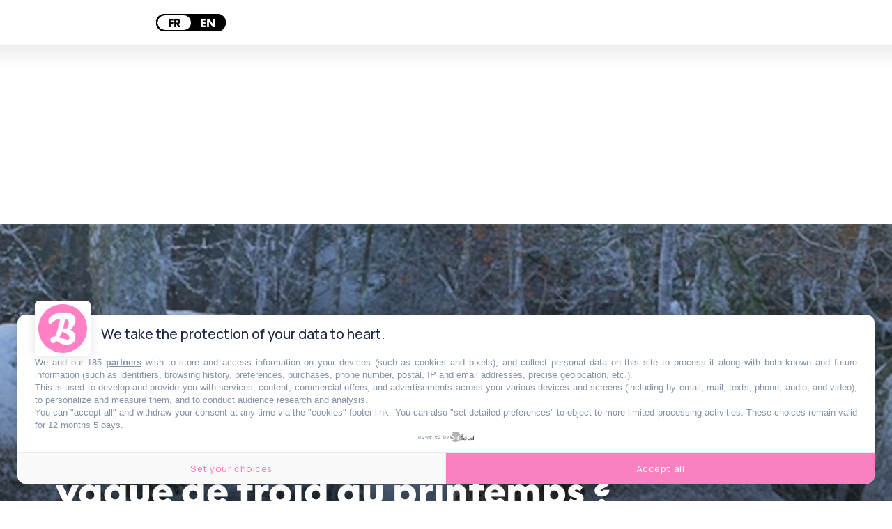

--- FILE ---
content_type: text/html; charset=utf-8
request_url: https://www.lebonbon.fr/paris/news/meteo-vague-de-froid-printemps-paris/
body_size: 21912
content:
<!DOCTYPE html><html prefix="og: http://ogp.me/ns#" lang="fr"><head><meta charSet="utf-8" data-next-head=""/><meta name="viewport" content="width=device-width" data-next-head=""/><script type="text/javascript" src="https://cache.consentframework.com/js/pa/45653/c/FIw1z/stub"></script><script type="text/javascript" src="https://choices.consentframework.com/js/pa/45653/c/FIw1z/cmp" async=""></script><link rel="apple-touch-icon" sizes="180x180" href="/favicon/lebonbon/apple-touch-icon.png" data-next-head=""/><link rel="icon" type="image/png" sizes="32x32" href="/favicon/lebonbon/favicon-32x32.png" data-next-head=""/><link rel="icon" type="image/png" sizes="16x16" href="/favicon/lebonbon/favicon-16x16.png" data-next-head=""/><link rel="manifest.json" href="/favicon/lebonbon/favicon.ico" data-next-head=""/><meta name="google-site-verification" content="k80jx3Pv8FtvPkc3GZiX4N35aKGcTdJpHY8kFt1oNmY" data-next-head=""/><title data-next-head="">Paris : Doit-on s’attendre à une vague de froid au printemps ? | Le Bonbon</title><script type="application/ld+json" data-next-head="">{"@context":"https://schema.org","@type":"NewsArticle","mainEntityOfPage":{"@type":"WebPage","@id":"https://www.lebonbon.fr/paris/news/meteo-vague-de-froid-printemps-paris/"},"headline":"Paris : Doit-on s’attendre à une vague de froid au printemps ?","description":"La fin de l&rsquo;ann&eacute;e 2021 fut tr&egrave;s douce, peut &ecirc;tre m&ecirc;me trop douce. Mais comme on le sait, si l&rsquo;hiver est doux, le printemps le sera un peu moins... Ce n&rsquo;est pas du karma, c&rsquo;est la m&eacute;t&eacute;o ! Avec des temp&eacute;ratures enregistr&eacute;es en Ile-de-France comme les plus douces depuis 1947 et qui se prolongent d&eacute;but 2022, risquons-nous un printemps froid et gris ?","image":{"@type":"ImageObject","url":"https://uploads.lebonbon.fr/source/2022/january/2027073/asterixfilm-2-panomameixm_1_2000.jpg","width":2000,"height":1125},"articleSection":["News"],"datePublished":"2022-01-05T18:34:53.000Z","dateModified":"2022-01-05T18:45:29.000Z","author":[{"@type":"Person","name":"Lila D","url":"https://www.lebonbon.fr/auteur/lila-d/"}],"publisher":{"@type":"Organization","name":"Le Bonbon","logo":{"@type":"ImageObject","url":"https://uploads.lebonbon.fr/source/bb-agency/bonbon-logo-pink.png","width":"394","height":"112"}},"twitter:card":"summary","twitter:title":"Paris : Doit-on s’attendre à une vague de froid au printemps ?","twitter:description":"La fin de l&rsquo;ann&eacute;e 2021 fut tr&egrave;s douce, peut &ecirc;tre m&ecirc;me trop douce. Mais comme on le sait, si l&rsquo;hiver est doux, le printemps le sera un peu moins... Ce n&rsquo;est pas du karma, c&rsquo;est la m&eacute;t&eacute;o ! Avec des temp&eacute;ratures enregistr&eacute;es en Ile-de-France comme les plus douces depuis 1947 et qui se prolongent d&eacute;but 2022, risquons-nous un printemps froid et gris ?","twitter:image":"https://uploads.lebonbon.fr/source/2022/january/2027073/asterixfilm-2-panomameixm_1_2000.jpg","twitter:creator":"Lila D"}</script><link rel="canonical" href="https://www.lebonbon.fr/paris/news/meteo-vague-de-froid-printemps-paris/" data-next-head=""/><meta property="og:title" content="Paris : Doit-on s’attendre à une vague de froid au printemps ?" data-next-head=""/><meta name="description" content="La fin de l’année 2021 fut très douce, peut être même trop douce. Comme on le sait : si l’hiver est doux, le printemps le sera un peu moins." data-next-head=""/><meta property="og:type" content="article" data-next-head=""/><meta property="og:url" content="https://www.lebonbon.fr/paris/news/meteo-vague-de-froid-printemps-paris/" data-next-head=""/><meta property="og:newletter_square_thumbnail" content="https://uploads.lebonbon.fr/source/2022/january/2027073/asterixfilm-2-panomameixm_2_400.jpg" data-next-head=""/><meta property="og:image" content="https://uploads.lebonbon.fr/source/2022/january/2027073/asterixfilm-2-panomameixm_2_1200.jpg" data-next-head=""/><meta property="og:image:width" content="1200" data-next-head=""/><meta property="og:image:height" content="675" data-next-head=""/><meta property="thumbnail" content="https://uploads.lebonbon.fr/source/2022/january/2027073/asterixfilm-2-panomameixm_2_1200.jpg" data-next-head=""/><meta property="og:description" content="La fin de l’année 2021 fut très douce, peut être même trop douce. Comme on le sait : si l’hiver est doux, le printemps le sera un peu moins." data-next-head=""/><meta property="og:locale" content="fr" data-next-head=""/><meta property="og:site_name" content="Le Bonbon" data-next-head=""/><meta name="robots" content="follow, index, max-snippet:-1, max-video-preview:-1, max-image-preview:large"/><link data-next-font="" rel="preconnect" href="/" crossorigin="anonymous"/><link rel="preload" href="/_next/static/css/2f6b04fad71381c9.css" as="style"/><link rel="stylesheet" href="/_next/static/css/2f6b04fad71381c9.css" data-n-g=""/><link rel="preload" href="/_next/static/css/006240808e008c80.css" as="style"/><link rel="stylesheet" href="/_next/static/css/006240808e008c80.css" data-n-p=""/><noscript data-n-css=""></noscript><script defer="" nomodule="" src="/_next/static/chunks/polyfills-42372ed130431b0a.js"></script><script src="/_next/static/chunks/webpack-aefdd978415cc350.js" defer=""></script><script src="/_next/static/chunks/framework-5757d75364ce2279.js" defer=""></script><script src="/_next/static/chunks/main-38f86e2e37e0b80e.js" defer=""></script><script src="/_next/static/chunks/pages/_app-3418805d9448ac02.js" defer=""></script><script src="/_next/static/chunks/98309536-460ba3d14fe5419a.js" defer=""></script><script src="/_next/static/chunks/pages/%5B...slug%5D-deb1588ce54f3c5e.js" defer=""></script><script src="/_next/static/ivrqbq5tDpJL5Cz8yD1gI/_buildManifest.js" defer=""></script><script src="/_next/static/ivrqbq5tDpJL5Cz8yD1gI/_ssgManifest.js" defer=""></script></head><body data-site="lebonbon"><div id="__next"><div class="lbn-site" id="lebonbon" data-city="paris"><script type="text/javascript">
    (function(){
      function loadOwnpageScript(e){var t="https://script.ownpage.fr/v1/",a=document.createElement("script"),n=document.getElementsByTagName("script")[0];a.type="text/javascript",a.defer=1,a.async=1,a.src=t+"ownpage.js",a.onload=e,a.readyState?a.onreadystatechange=function(){("loaded"==a.readyState||"complete"==a.readyState)&&(a.onreadystatechange=null,e&&"function"==typeof e&&e())}:a.onload=function(){e&&"function"==typeof e&&e()},n.parentNode.insertBefore(a,n)}
    
      loadOwnpageScript(function () {
         var USER_ID = ""; // TODO: set to known user ID (if logged in) or leave empty
         Ownpage.trackPage("0ae06b565d454a2d9819b30ef2b59df2", USER_ID);
      });
    })();</script><script type="text/javascript">
        window._qevents = window._qevents || [];
        (function() {
        var elem = document.createElement('script');
        elem.src = (document.location.protocol == "https:" ? "https://secure" : "http://edge") + ".quantserve.com/quant.js";
        elem.async = true;
        elem.type = "text/javascript";
        var scpt = document.getElementsByTagName('script')[0];
        scpt.parentNode.insertBefore(elem, scpt);
        })();
        window._qevents.push({
        qacct:"p-z7A4JK8Q6njBB",
        uid:"dulien@lebonbon.fr"
        });
    </script><noscript><div style="display:none"><img src="//pixel.quantserve.com/pixel/p-z7A4JK8Q6njBB.gif" border="0" height="1" width="1" alt="Quantcast"/></div></noscript><script src="https://cdn.onesignal.com/sdks/web/v16/OneSignalSDK.page.js" defer=""></script><script type="text/javascript">
        window.OneSignalDeferred = window.OneSignalDeferred || [];
        OneSignalDeferred.push(function(OneSignal) {
        OneSignal.init({
            appId: "d916dbf4-68dd-4921-9ad7-d014e5d1c3b2",
        });
        });
    </script><div id="sas_99071" class="home-adv-banner"></div><div id="lbn-app" data-page="listposts" data-loading="false"><svg data-logo-bonbon="true" fill="currentColor" width="100" height="150" viewBox="0 0 457.8 547.4" xmlns="http://www.w3.org/2000/svg"><path d="m370.8 295.9c54.2-52.8 85.5-111.9 85.5-157.7 0-81.2-58.4-138.2-198.2-138.2-153.3 0-258.1 75.6-258.1 155.3 0 25.7 11.5 42.1 30.7 42.1 5.8 0 12.1-1.4 16.4-3.6 26.3-52.8 86.9-72.8 149-80.5-14.2 95.5-48.5 221.7-84.1 297.2-55.6 5-80.5 12.2-80.5 39.3 0 44.2 28.5 72 46.3 72s32-10 62-34.2c70.6 46.3 114.8 59.8 164.7 59.8 103.4 0 153.3-54.8 153.3-130.4-.1-31.4-16.5-84.2-87-121.1zm-92.7-183.3c48.5 8.5 64.2 30.6 64.2 62 0 24.9-10.7 64.2-34.2 101.9-11.4-1.4-23.5-2.2-34.2-2.2-12.1 0-22.1.7-30 2.2 10.7-39.9 22.1-91.9 34.2-163.9zm43.5 350.8c-27 0-83.3-17.9-139.7-37.1 22.1-31.3 37.1-64.8 47.1-99.9 93.3 40 124.7 69.9 124.7 107 0 18.5-14.3 30-32.1 30z"></path></svg><div class="border-header-top" data-remove-shadow="false"></div><div></div><header data-scrolled="true" data-cities="false" data-search="false" data-searchresults="false" class="Header_header__SQD4u"><div class="Header_search__MkDkC"><div class="Header_searchContainer__24Eqa"><input type="text" name="input-search" placeholder="Rechercher" value=""/><button class="btn btn-close"><svg width="29" height="29" viewBox="0 0 29 29" fill="none" xmlns="http://www.w3.org/2000/svg"><rect x="26.1641" width="3" height="37" transform="rotate(45 26.1641 0)" fill="currentColor"></rect><rect x="0.00390625" y="2.12134" width="3" height="37" transform="rotate(-45 0.00390625 2.12134)" fill="currentColor"></rect></svg></button></div></div><nav class="Header_navMenu__GKLo6"><ul class="Header_navSocials__9phX9"><li><button class="Header_btnMenu__RYLTT"><svg data-svg-burger="true" width="29" height="28" viewBox="0 0 29 28" fill="none" xmlns="http://www.w3.org/2000/svg"><path d="M0 2H29M0 14H29M0 26H29" stroke="currentColor" stroke-width="3"></path></svg></button></li><li><button class="Header_btnSearch__DkaH5"><svg data-svg-search="true" width="34" height="35" viewBox="0 0 34 35" fill="none" xmlns="http://www.w3.org/2000/svg"><line x1="1.93934" y1="33.7172" x2="11.6817" y2="23.9748" stroke="currentColor" stroke-width="3"></line><circle cx="19.3615" cy="14.9721" r="13.1389" stroke="currentColor" stroke-width="3"></circle></svg></button></li><li><button data-btn-city="true" class="dropdown"><span>paris</span> <svg data-flip="false" width="12" height="9" viewBox="0 0 12 9" fill="none" xmlns="http://www.w3.org/2000/svg"><path d="M6 9L0.803847 -9.78799e-07L11.1962 -7.02746e-08L6 9Z" fill="currentColor"></path></svg></button></li><div class="Translator_translator__DRhmV"><div class="Translator_toggleContainer__SGgtd"><div class="Translator_toggleButton__lSZxE  "><span class="Translator_option__A5p_B Translator_active__b6uCD">FR</span><span class="Translator_option__A5p_B ">EN</span></div></div></div></ul><a class="Header_linkLogo__QYmO9" href="/paris/"><svg class="Header_logo__0BY1u" data-logo="lebonbon" data-prevent-transition="true" width="155" height="45" viewBox="0 0 155 45" fill="none" xmlns="http://www.w3.org/2000/svg"><path d="M16.8071 19.8786C17.0938 17.015 18.1947 15.6262 18.7682 15.6262C19.2556 15.6262 19.5824 16.1198 19.5824 16.9806C19.5824 18.2029 19.0893 19.4711 16.8071 19.8786ZM28.7801 21.187C28.7801 20.5328 28.2067 19.8786 27.2262 19.8384C24.8981 23.3963 21.297 25.7721 18.5159 25.7721C16.9275 25.7721 16.5547 24.7506 16.5547 22.9086C22.1571 21.6403 24.1583 18.9833 24.1583 15.5459C24.1583 12.6823 22.6044 11.3338 19.7831 11.3338C16.205 11.3338 11.8011 16.4698 10.9696 22.0076C9.278 24.1825 7.60933 25.6114 6.62878 25.6114C6.25605 25.6114 6.05536 25.445 6.05536 24.9917C6.05536 23.9702 7.97633 16.8543 9.0773 12.8889C12.1394 7.11588 12.9594 5.10737 12.9594 3.31118C12.9594 1.22232 11.8584 0.407442 10.1037 0.407442C6.87535 0.407442 3.97383 3.71862 3.23411 9.24491C2.86712 12.0224 2.1274 15.8673 1.63426 18.5243C1.31314 20.2458 0 24.9917 0 27.7347C0 29.858 0.860136 30.8852 3.22838 30.8852C5.61382 30.8852 8.79632 28.7332 11.0843 26.3173C11.7208 29.1292 13.4869 30.7188 16.635 30.7188C21.9507 30.7188 28.7801 24.2112 28.7801 21.187ZM54.9397 24.8712C54.9397 25.9328 54.1197 26.5927 53.099 26.5927C51.5508 26.5927 48.3224 25.5655 45.0883 24.4637C46.3556 22.6675 47.2157 20.7451 47.7891 18.7308C53.1392 21.0263 54.9397 22.7421 54.9397 24.8712ZM54.286 10.0196C54.286 11.4485 53.6725 13.7038 52.3249 15.8673C51.6712 15.7869 50.9774 15.741 50.3638 15.741C49.67 15.741 49.0965 15.7812 48.6435 15.8673C49.2571 13.5776 49.9108 10.5935 50.6047 6.46168C53.3858 6.94946 54.286 8.2177 54.286 10.0196ZM55.9203 16.9806C59.0283 13.9506 60.8231 10.5591 60.8231 7.93077C60.8231 3.27101 57.4743 0 49.4578 0C40.6672 0 34.6577 4.33839 34.6577 8.91207C34.6577 10.3869 35.3172 11.328 36.4181 11.328C36.7507 11.328 37.112 11.2477 37.3586 11.1214C38.8667 8.09145 42.3416 6.94372 45.9026 6.50185C45.0883 11.9822 43.1215 19.2244 41.0801 23.557C37.8918 23.8439 36.464 24.2571 36.464 25.8123C36.464 28.3488 38.0983 29.9441 39.119 29.9441C40.0938 29.9441 40.9539 29.3702 42.6742 27.9815C46.7226 30.6385 49.2571 31.4132 52.1185 31.4132C58.0477 31.4132 60.9091 28.2684 60.9091 23.93C60.9033 22.1281 59.9629 19.0981 55.9203 16.9806ZM73.209 14.6851C72.5955 15.8673 72.2858 17.6061 72.3202 19.0006C72.3546 20.4123 73.0943 21.9961 73.0943 21.9961C72.4177 24.2916 71.0415 25.7721 70.0609 25.7721C69.3269 25.7721 68.5872 25.204 68.5872 23.1955C68.5872 19.8384 70.6745 15.8673 73.209 14.6851ZM115.109 16.3149C115.109 13.2046 114.002 11.856 111.8 11.856C109.627 11.856 107.752 13.8645 107.752 15.9878C107.752 16.3149 107.786 16.6018 107.878 16.9748C109.346 17.4224 109.753 17.9906 109.753 19.5457C109.753 22.2429 107.5 26.0533 105.992 26.0533C105.499 26.0533 105.298 25.4795 105.298 21.9215C105.298 20.4467 105.585 17.4224 105.992 14.886C110.975 7.89633 112.448 4.82618 112.448 3.18493C112.448 1.22232 111.422 0.401703 109.788 0.401703C104.891 0.401703 100.057 11.6494 99.4432 21.4108C97.2871 24.1538 95.2801 25.7664 94.5863 25.7664C94.2193 25.7664 94.0071 25.6057 94.0071 25.1523C94.0071 24.1309 95.3202 21.2271 96.0542 19.4252C96.9144 17.4626 97.2412 16.028 97.2412 14.9261C97.2412 13.3365 96.3008 12.1027 94.42 12.1027C92.6252 12.1027 89.7982 13.9448 86.8164 19.0924C87.9173 17.0896 88.4506 14.226 88.4506 13.1988C88.4506 11.9765 88.0836 11.483 86.6902 11.483C84.1614 11.483 80.5202 15.7755 80.5202 18.1971C80.5202 18.3808 80.6005 18.5759 80.6119 18.7653C79.8779 19.4883 79.1554 19.9474 78.4501 19.9474C78.043 19.9474 77.7563 19.7867 77.6359 19.6605C77.6359 19.6605 77.9455 18.8456 77.9455 16.883C77.9455 15.0409 77.1312 12.8315 75.4511 12.8315C74.7974 12.8315 74.4304 12.998 74.0233 13.4054C73.9831 12.0568 72.6757 11.6092 71.6149 11.6092C67.2798 11.6092 62.7842 17.9102 62.7842 24.699C62.7842 28.7103 65.0721 30.6327 67.9737 30.6327C70.835 30.6327 74.6311 28.6988 76.3801 23.5742C76.3801 23.5742 77.1599 24.1079 78.2724 23.9128C78.9777 23.7866 79.6314 23.4882 80.2392 23.1324C80.0328 24.085 79.9066 24.9859 79.9066 25.8467C79.9468 28.2971 81.6269 30.4663 83.9091 30.4663C84.8553 30.4663 85.1362 30.3458 85.5491 29.9384C85.6695 27.1609 85.9104 25.313 86.4838 22.1625C88.0779 19.9532 89.4254 19.3449 89.7924 19.3449C90.125 19.3449 90.2856 19.4998 90.2856 19.8327C90.2856 20.7336 88.1983 24.8654 88.1983 27.5683C88.1983 29.8178 89.0126 30.8795 91.421 30.8795C93.7204 30.8795 97.1781 28.2971 99.5349 25.6975C100.022 29.2096 101.634 30.8795 104.386 30.8795C109.748 30.8852 115.109 22.6159 115.109 16.3149ZM125.941 14.6851C125.328 15.8673 125.018 17.6061 125.052 19.0006C125.087 20.4123 125.826 21.9961 125.826 21.9961C125.15 24.2916 123.779 25.7721 122.799 25.7721C122.059 25.7721 121.325 25.204 121.325 23.1955C121.319 19.8384 123.401 15.8673 125.941 14.6851ZM154.842 21.3936C154.842 20.5787 154.027 20.045 153.248 20.045C150.719 23.689 148.138 25.7721 147.318 25.7721C146.951 25.7721 146.745 25.6114 146.745 25.1581C146.745 24.1366 148.058 21.2329 148.792 19.431C149.646 17.4683 149.973 16.0337 149.973 14.9319C149.973 13.3423 149.039 12.1085 147.158 12.1085C145.357 12.1085 142.536 13.9506 139.554 19.0981C140.655 17.0953 141.188 14.2318 141.188 13.2046C141.188 11.9822 140.821 11.4887 139.428 11.4887C136.899 11.4887 133.258 15.7812 133.258 18.2029C133.258 18.3865 133.338 18.5816 133.35 18.771C132.61 19.4941 131.893 19.9532 131.188 19.9532C130.787 19.9532 130.494 19.7925 130.374 19.6662C130.374 19.6662 130.683 18.8514 130.683 16.8887C130.683 15.0466 129.869 12.8373 128.189 12.8373C127.535 12.8373 127.168 13.0037 126.761 13.4111C126.727 12.0626 125.414 11.615 124.347 11.615C120.018 11.615 115.516 17.916 115.516 24.7047C115.516 28.716 117.81 30.6385 120.711 30.6385C123.567 30.6385 127.369 28.7046 129.118 23.58C129.118 23.58 129.898 24.1137 131.01 23.9185C131.715 23.7923 132.369 23.4939 132.977 23.1381C132.771 24.0907 132.644 24.9917 132.644 25.8525C132.69 28.3028 134.365 30.472 136.653 30.472C137.599 30.472 137.88 30.3515 138.287 29.9441C138.413 27.1666 138.654 25.3188 139.227 22.1683C140.821 19.9589 142.169 19.3506 142.536 19.3506C142.869 19.3506 143.029 19.5056 143.029 19.8384C143.029 20.7394 140.942 24.8712 140.942 27.574C140.942 29.8236 141.756 30.8852 144.17 30.8852C147.932 30.8852 154.842 23.9702 154.842 21.3936Z" fill="currentColor"></path><path d="M96.8121 43.5176C104.267 43.5176 108.172 41.0098 108.172 38.3471C108.172 37.5896 107.816 36.7116 107.174 36.4132C105.218 37.165 102.076 37.888 94.4668 37.888C59.3503 37.888 46.6719 39.5235 46.6719 43.4774C46.6719 43.816 46.7923 44.1546 47.0331 44.3497C51.9359 43.1733 57.3949 42.7142 64.0524 42.7142C72.3383 42.7199 88.7956 43.5176 96.8121 43.5176Z" fill="currentColor"></path></svg></a><ul class="Header_navSocials__9phX9"><li><a data-no-transition="true" href="https://www.instagram.com/le_bonbon/" target="_blank" rel="noopener noreferrer nofollow"><svg width="36" height="36" viewBox="0 0 36 36" fill="none" xmlns="http://www.w3.org/2000/svg"><path d="M18.0146 0.047854C20.7358 0.047854 23.4632 -0.0429362 26.1844 0.066012C31.754 0.283908 35.6847 4.06078 35.8661 9.6474C36.0536 15.2159 36.0354 20.8025 35.8661 26.377C35.6968 31.8123 31.8326 35.686 26.3719 35.8615C20.8084 36.0431 15.2268 36.0492 9.65723 35.8615C4.31749 35.686 0.507709 32.0302 0.229534 26.5888C-0.0607351 20.857 -0.0788769 15.0948 0.19325 9.36292C0.45933 3.73393 4.43844 0.199171 10.0987 0.0357486C12.7353 -0.0368835 15.378 0.0236433 18.0146 0.0236433C18.0146 0.0296959 18.0146 0.0418013 18.0146 0.047854ZM32.9695 18.0606C32.9695 18.0606 32.7336 18.0667 32.9695 18.0667C32.9695 15.0061 33.042 12.014 32.7578 9.01187C32.4555 5.84632 30.1756 3.37683 27.025 3.27393C21.0019 3.06814 14.9546 3.06814 8.93156 3.29209C5.75674 3.40709 3.37412 5.86447 3.27736 9.05423C3.08989 15.004 3.08385 20.9659 3.2955 26.9096C3.4104 30.172 5.9563 32.5931 9.20369 32.7262C14.6886 32.9502 20.1916 33.0894 25.6704 32.9018C30.5203 32.7323 32.7578 30.2265 32.9513 25.3662C33.0481 22.933 32.9695 20.4998 32.9695 18.0667V18.0606Z" fill="currentColor"></path><path d="M18.0327 27.1759C12.9228 27.1881 8.84085 23.1328 8.82271 18.0304C8.80457 12.9401 12.8865 8.81818 17.9541 8.80002C23.1668 8.78186 27.2004 12.8069 27.1943 18.0182C27.1883 23.1812 23.2031 27.1699 18.0327 27.182V27.1759ZM24.207 18.0727C24.2191 14.6772 21.4555 11.8324 18.1234 11.7961C14.6765 11.7598 11.8343 14.5561 11.8282 17.9819C11.8222 21.3472 14.5918 24.1315 17.9904 24.1738C21.3648 24.2162 24.2009 21.438 24.207 18.0667V18.0727Z" fill="currentColor"></path><path d="M27.7144 10.289C26.5533 10.289 25.6281 9.35082 25.6704 8.21897C25.7067 7.14159 26.6138 6.28211 27.7204 6.27C28.8755 6.26395 29.7886 7.19001 29.7584 8.34002C29.7281 9.42345 28.815 10.289 27.7144 10.2829V10.289Z" fill="currentColor"></path></svg></a></li><li><a data-no-transition="true" href="https://www.facebook.com/lebonbon/" target="_blank" rel="noopener noreferrer nofollow"><svg width="19" height="36" viewBox="0 0 19 36" fill="none" xmlns="http://www.w3.org/2000/svg"><path d="M5.72698 13.1608C5.72698 11.6044 5.6655 10.1867 5.74542 8.78712C5.81919 7.54438 5.88681 6.25941 6.24951 5.08303C7.16548 2.08477 9.66134 0.202569 12.858 0.0336533C14.5547 -0.0568375 16.2637 0.0638187 17.9665 0.0638187C18.7411 0.0638187 19.0116 0.437846 18.9993 1.15574C18.9686 2.32609 18.9624 3.49643 18.9993 4.66678C19.0178 5.43896 18.6673 5.70441 17.9235 5.68028C17.0321 5.65011 16.1285 5.65011 15.2371 5.7044C13.2392 5.82506 12.3539 6.65154 12.2371 8.58201C12.1634 9.78856 12.2371 11.0072 12.2064 12.2197C12.1879 12.9256 12.5076 13.1789 13.2023 13.1729C14.61 13.1729 16.0117 13.2453 17.4194 13.2272C18.4092 13.2151 18.6796 13.6555 18.5383 14.5544C18.3354 15.8756 18.2555 17.2209 17.9665 18.5239C17.8866 18.8799 17.278 19.3202 16.8723 19.3625C15.778 19.4771 14.6592 19.4469 13.5527 19.3926C12.4953 19.3383 12.1511 19.7486 12.1572 20.7802C12.1879 25.3409 12.1142 29.8956 12.1572 34.4563C12.1695 35.5784 11.8683 36.061 10.6634 35.9705C9.51995 35.8921 8.35808 35.9102 7.21466 35.9886C6.02205 36.0731 5.58559 35.6991 5.60403 34.4443C5.6778 29.8896 5.60403 25.3288 5.65321 20.7681C5.6655 19.7425 5.35813 19.3323 4.28847 19.3866C3.18193 19.4469 2.0631 19.4409 0.968854 19.3203C0.61845 19.2841 0.0651795 18.8075 0.0467372 18.5058C-0.0454745 17.0459 0.0282948 15.58 0.0221474 14.12C0.0221474 13.3479 0.427879 13.1307 1.15942 13.1488C2.59793 13.185 4.03643 13.1608 5.72698 13.1608Z" fill="currentColor"></path></svg></a></li><li><a data-no-transition="true" href="https://www.tiktok.com/@le_bonbon" target="_blank" rel="noopener noreferrer nofollow"><svg width="31" height="36" viewBox="0 0 31 36" fill="none" xmlns="http://www.w3.org/2000/svg"><path d="M31 8.8899C30.8997 8.85951 30.8134 8.81392 30.726 8.8085C26.526 8.57407 22.9731 5.17058 22.7606 0.680696C22.7326 0.0816116 22.3551 0.090294 21.9463 0.0848675C20.543 0.0675027 19.1344 0.120682 17.7387 0.00998186C16.7615 -0.0670743 16.5943 0.299757 16.5867 1.18862C16.5274 8.91811 16.4163 16.6476 16.3333 24.3782C16.3171 25.8542 15.8802 27.1696 14.8772 28.2386C13.2183 30.0065 10.7116 30.2746 8.50589 28.982C6.60433 27.8674 5.6789 25.3788 6.33145 23.1312C7.00233 20.8195 9.10452 19.3229 11.5119 19.4488C11.9261 19.4705 12.3392 19.5215 12.8472 19.5681C12.8537 17.7362 12.8192 15.9877 12.8861 14.2426C12.9152 13.4677 12.6563 13.2343 11.9196 13.2126C7.60958 13.0878 4.27133 14.8015 1.82615 18.3906C-1.76125 23.6576 0.141388 31.616 5.74361 34.5843C13.5063 38.6965 22.3583 33.3927 22.4564 24.5714C22.4985 20.826 22.5427 17.0796 22.5902 13.3342C22.5945 13.014 22.6312 12.6939 22.6603 12.2728C25.2446 14.0429 27.9346 15.0153 30.9471 15.0099C30.9655 12.9348 30.9817 10.9498 31 8.8899Z" fill="currentColor"></path><path d="M31 8.8899C30.9827 10.9498 30.9655 12.9348 30.9471 15.0099C27.9346 15.0153 25.2446 14.0429 22.6603 12.2728C22.6312 12.6939 22.5945 13.014 22.5902 13.3342C22.5427 17.0796 22.4985 20.8249 22.4564 24.5714C22.3572 33.3927 13.5052 38.6954 5.74361 34.5843C0.141388 31.6171 -1.76125 23.6576 1.82615 18.3906C4.27133 14.8015 7.6085 13.0878 11.9196 13.2126C12.6563 13.2343 12.9152 13.4677 12.8861 14.2426C12.8192 15.9877 12.8537 17.7362 12.8472 19.5681C12.3392 19.5215 11.9272 19.4705 11.5119 19.4488C9.10452 19.3218 7.00341 20.8195 6.33145 23.1312C5.6789 25.3788 6.60433 27.8674 8.50589 28.982C10.7116 30.2746 13.2172 30.0055 14.8772 28.2386C15.8802 27.1696 16.3182 25.8542 16.3333 24.3782C16.4163 16.6487 16.5274 8.9192 16.5867 1.18862C16.5932 0.299757 16.7615 -0.0670743 17.7387 0.00998186C19.1344 0.120682 20.543 0.0675027 21.9463 0.0848675C22.3551 0.090294 22.7326 0.0816116 22.7606 0.680696C22.9731 5.17058 26.5249 8.57407 30.726 8.8085C30.8134 8.81392 30.8997 8.85842 31 8.8899Z" fill="currentColor"></path></svg></a></li><li><a data-no-transition="true" href="https://story.snapchat.com/p/e666aa89-14fa-4134-b523-a7027034fe95/2548935817433088?fbclid=IwAR0L8g-8YzdgFp7bydLfwRjtcC8XEwqVEETtuny4S3tIQi8QyzVNjkIAIqg" target="_blank" rel="noopener noreferrer nofollow"><svg width="36" height="35" viewBox="0 0 36 35" fill="none" xmlns="http://www.w3.org/2000/svg"><path d="M8.74332 5.93606C7.8433 8.01748 8.19881 11.7467 8.34281 14.3546C7.37079 14.9106 6.12277 13.935 5.41626 13.935C4.68124 13.935 3.80372 14.4336 3.66572 15.177C3.56672 15.7128 3.79922 16.4934 5.46726 17.1732C6.11227 17.4365 7.6468 17.7462 8.00231 18.6104C8.50181 19.8246 5.43726 25.4292 0.625163 26.2469C0.248656 26.3104 -0.0198491 26.6573 0.00115132 27.0507C0.0851529 28.5606 3.36422 29.1522 4.81774 29.3845C4.96625 29.592 5.08625 30.4686 5.27675 31.1361C5.36225 31.435 5.58276 31.7927 6.14977 31.7927C6.88928 31.7927 8.11781 31.2042 10.2568 31.5697C12.3539 31.9305 14.3249 35 18.1095 35C21.6271 35 23.7256 31.9166 25.7446 31.5697C26.9132 31.3699 27.9167 31.4334 29.0387 31.6595C29.8112 31.8159 30.5042 31.9027 30.7247 31.119C30.9182 30.4423 31.0368 29.5827 31.1823 29.3799C32.6223 29.1491 35.9163 28.5591 35.9988 27.0491C36.0198 26.6558 35.7513 26.3104 35.3748 26.2454C30.6437 25.44 27.4862 19.8524 27.9977 18.6089C28.3517 17.7462 29.8757 17.4396 30.5327 17.1717C31.7538 16.6746 32.3658 16.0628 32.3523 15.3551C32.3358 14.4491 31.2798 13.9086 30.5027 13.9086C29.7122 13.9086 28.5767 14.875 27.6572 14.3516C27.8012 11.7219 28.1552 8.00974 27.2567 5.92987C25.5541 1.99159 21.7666 0 17.9805 0C14.2184 0 10.4594 1.96372 8.74332 5.93606Z" fill="currentColor"></path></svg></a></li></ul></nav></header><div id="sas_34662" class="home-adv-banner"></div><div id="habillageId"></div><main><div data-transition="true"><div data-all-articles="true"><div data-post-element="true" data-title="Paris : Doit-on s’attendre à une vague de froid au printemps ?" data-postid="2027073" data-isnopub="0" data-cat="actu" data-subcat="news" data-url="paris/news/meteo-vague-de-froid-printemps-paris/" class="Layout_postContainer__vgXb1"><div data-load-post="true" data-post="0" class="Layout_loadNextPost__gYh4w"></div><div data-page-article="true"><div class="Article_updateArticle__RSk42"><a target="_blank" style="display:none" class="Article_updateArticleLink__kLOiX">Modifier article</a></div><div class="Article_article__QUlfH Article_enableBackground__3KUA6"><button class="scrollDown"></button><div data-slider-link="false" class="Article_articleImage__gqCIg"><picture style="flex:0 0 50%"><source media="(max-width: 180px)" srcSet="https://uploads.lebonbon.fr/source/2022/january/2027073/asterixfilm-2-panomameixm_4_180.jpg"/><source media="(max-width: 360px)" srcSet="https://uploads.lebonbon.fr/source/2022/january/2027073/asterixfilm-2-panomameixm_4_360.jpg"/><source media="(max-width: 540px)" srcSet="https://uploads.lebonbon.fr/source/2022/january/2027073/asterixfilm-2-panomameixm_4_540.jpg"/><source media="(max-width: 720px)" srcSet="https://uploads.lebonbon.fr/source/2022/january/2027073/asterixfilm-2-panomameixm_4_720.jpg"/><source media="(max-width: 900px)" srcSet="https://uploads.lebonbon.fr/source/2022/january/2027073/asterixfilm-2-panomameixm_4_900.jpg"/><source media="(min-width: 2000px)" srcSet="https://uploads.lebonbon.fr/source/2022/january/2027073/asterixfilm-2-panomameixm_2_2000.jpg"/><source media="(min-width: 1600px)" srcSet="https://uploads.lebonbon.fr/source/2022/january/2027073/asterixfilm-2-panomameixm_2_1600.jpg"/><source media="(min-width: 1200px)" srcSet="https://uploads.lebonbon.fr/source/2022/january/2027073/asterixfilm-2-panomameixm_2_1200.jpg"/><source media="(min-width: 800px)" srcSet="https://uploads.lebonbon.fr/source/2022/january/2027073/asterixfilm-2-panomameixm_2_800.jpg"/><source media="(min-width: 400px)" srcSet="https://uploads.lebonbon.fr/source/2022/january/2027073/asterixfilm-2-panomameixm_2_400.jpg"/><img src="https://uploads.lebonbon.fr/source/2022/january/2027073/asterixfilm-2-panomameixm_1_2000.jpg" alt="asterixfilm-2-panomameixm" title="Paris : Doit-on s’attendre à une vague de froid au printemps ?" style="width:100%" loading="eager"/></picture></div><div class="lb-wrapper Article_articleContent___m7tx"><div class="Article_articleHead__VxSix"><div data-article-top="true" class="Article_articleHeadTop__rWyDL"><h1 class="h2">Paris : Doit-on s’attendre à une vague de froid au printemps ?</h1></div><div data-article-bottom="true" class="Article_articleHeadBottom__Ps2Mh"><p>undefined
                undefined 5 janvier 2022
                undefined
                18h34</p><p>undefined
                undefined 5 janvier 2022
                undefined 
                18h45</p><p> <a class="color-pink" href="/auteur/lila-d/">Lila D</a></p></div></div></div></div><div data-article-info="true" class="Article_articleInfos__b781a" style="background-color:rgba(13,13,13,1)"><div data-article-gradient="true" class="Article_articleInfosGradient__zf3fh Article_articleInfosGradientEnableBackground__WgCjc" style="background-image:linear-gradient(to top, rgba(13,13,13,1), rgba(13,13,13,0))"></div><div class="lb-wrapper Article_articleInfosContent__WqX6V"><div class="Article_articleInfosDetails__GHXqc"><div class="Article_articleInfosShare__nKQ7m"><button data-social-facebook="true" class="Article_btnShare__T7_XP"><svg width="19" height="36" viewBox="0 0 19 36" fill="none" xmlns="http://www.w3.org/2000/svg"><path d="M5.72698 13.1608C5.72698 11.6044 5.6655 10.1867 5.74542 8.78712C5.81919 7.54438 5.88681 6.25941 6.24951 5.08303C7.16548 2.08477 9.66134 0.202569 12.858 0.0336533C14.5547 -0.0568375 16.2637 0.0638187 17.9665 0.0638187C18.7411 0.0638187 19.0116 0.437846 18.9993 1.15574C18.9686 2.32609 18.9624 3.49643 18.9993 4.66678C19.0178 5.43896 18.6673 5.70441 17.9235 5.68028C17.0321 5.65011 16.1285 5.65011 15.2371 5.7044C13.2392 5.82506 12.3539 6.65154 12.2371 8.58201C12.1634 9.78856 12.2371 11.0072 12.2064 12.2197C12.1879 12.9256 12.5076 13.1789 13.2023 13.1729C14.61 13.1729 16.0117 13.2453 17.4194 13.2272C18.4092 13.2151 18.6796 13.6555 18.5383 14.5544C18.3354 15.8756 18.2555 17.2209 17.9665 18.5239C17.8866 18.8799 17.278 19.3202 16.8723 19.3625C15.778 19.4771 14.6592 19.4469 13.5527 19.3926C12.4953 19.3383 12.1511 19.7486 12.1572 20.7802C12.1879 25.3409 12.1142 29.8956 12.1572 34.4563C12.1695 35.5784 11.8683 36.061 10.6634 35.9705C9.51995 35.8921 8.35808 35.9102 7.21466 35.9886C6.02205 36.0731 5.58559 35.6991 5.60403 34.4443C5.6778 29.8896 5.60403 25.3288 5.65321 20.7681C5.6655 19.7425 5.35813 19.3323 4.28847 19.3866C3.18193 19.4469 2.0631 19.4409 0.968854 19.3203C0.61845 19.2841 0.0651795 18.8075 0.0467372 18.5058C-0.0454745 17.0459 0.0282948 15.58 0.0221474 14.12C0.0221474 13.3479 0.427879 13.1307 1.15942 13.1488C2.59793 13.185 4.03643 13.1608 5.72698 13.1608Z" fill="currentColor"></path></svg> </button><button data-social-twitter="true" class="Article_btnShare__T7_XP"><svg width="26" height="22" viewBox="0 0 26 22" fill="none" xmlns="http://www.w3.org/2000/svg"><path d="M26 2.937C25.043 3.362 24.015 3.648 22.936 3.777C24.038 3.117 24.883 2.07201 25.281 0.826005C24.251 1.437 23.109 1.881 21.893 2.121C20.92 1.084 19.534 0.436005 18 0.436005C15.054 0.436005 12.666 2.82501 12.666 5.77001C12.666 6.18801 12.714 6.596 12.804 6.985C8.37099 6.763 4.44099 4.639 1.80899 1.411C1.35099 2.199 1.08799 3.115 1.08799 4.094C1.08799 5.944 2.02899 7.577 3.45999 8.533C2.58599 8.505 1.76299 8.265 1.04399 7.866C1.04399 7.889 1.04399 7.91 1.04399 7.933C1.04399 10.518 2.88199 12.674 5.32299 13.163C4.87599 13.285 4.40399 13.35 3.91699 13.35C3.57399 13.35 3.23899 13.316 2.91399 13.255C3.59299 15.374 5.56299 16.917 7.89699 16.96C6.07199 18.391 3.77199 19.244 1.27199 19.244C0.841993 19.244 0.416993 19.219 -0.00100708 19.169C2.35999 20.682 5.16299 21.565 8.17599 21.565C17.988 21.565 23.352 13.437 23.352 6.388C23.352 6.157 23.347 5.927 23.337 5.698C24.38 4.945 25.285 4.006 26 2.937Z" fill="black"></path></svg> </button><button data-social-linkedin="true" class="Article_btnShare__T7_XP"><svg width="42" height="42" viewBox="0 0 42 42" fill="none" xmlns="http://www.w3.org/2000/svg"><path d="M37 0H5C2.24 0 0 2.24 0 5V37C0 39.76 2.24 42 5 42H37C39.76 42 42 39.76 42 37V5C42 2.24 39.76 0 37 0ZM13 16V35H7V16H13ZM7 10.47C7 9.07 8.2 8 10 8C11.8 8 12.93 9.07 13 10.47C13 11.87 11.88 13 10 13C8.2 13 7 11.87 7 10.47ZM35 35H29C29 35 29 25.74 29 25C29 23 28 21 25.5 20.96H25.42C23 20.96 22 23.02 22 25V35H16V16H22V18.56C22 18.56 23.93 16 27.81 16C31.78 16 35 18.73 35 24.26V35Z" fill="black"></path></svg> </button></div><div class="Article_articleInfosCopyright__jzHg7"><div>© Astérix et Obélix, Mission Cléopatre </div></div></div><div><p>La fin de l&rsquo;ann&eacute;e 2021 fut tr&egrave;s douce, peut &ecirc;tre m&ecirc;me trop douce. Mais comme on le sait, si l&rsquo;hiver est doux, le printemps le sera un peu moins... Ce n&rsquo;est pas du karma, c&rsquo;est la m&eacute;t&eacute;o ! Avec des temp&eacute;ratures enregistr&eacute;es en Ile-de-France comme les plus douces depuis 1947 et qui se prolongent d&eacute;but 2022, risquons-nous un printemps froid et gris ?</p></div></div></div><div class="lb-wrapper"><div class="Article_updateArticle__RSk42"><a target="_blank" style="display:none" class="Article_updateArticleLink__kLOiX">Modifier article</a></div><div class="Article_articleMainContainer__jraCZ"><div class="Article_articleMain__A_ilX"><div id="sas_96486" class="home-adv-banner"></div><div id="sas_99171" class="home-adv-banner"></div><div><div class="Newsletter_container__kT9Y3"><video controls="" loop="" class=""><source src="/newsletter/bg-nl-lebonbon.mp4" type="video/mp4"/></video><div class="Newsletter_containerNewsletter__7_Q0q"><div><div class="Newsletter_nlText__FelJI"></div><br/><div class="input-button "><input class="" placeholder="Email" value=""/><button class="Newsletter_btnNewsletter__w5kfY">OK</button></div></div></div></div></div><div id="sas_100894" class="home-adv-banner"></div><div data-video-end="true" class="Article_articleEndVideoTest__XhhEd"><div class="Article_moreReadVideo__RSZWt"></div><div class="Video_container__oBdmj" data-step="true" data-end-article="true"><div data-video="true"><div id="x7sjuf"></div></div></div></div><article><p>Toi aussi, tu as pass&eacute; le dernier mois &agrave; enfiler un pull pour au final mourir de chaud dehors ? Et pour cause, un indicateur thermique national (moyenne de temp&eacute;ratures &agrave; partir de 30 stations repr&eacute;sentatives) donnait une moyenne de 10,7&deg;C entre le 24 et 31 d&eacute;cembre, soit des temp&eacute;ratures hyper rassurantes en terme de r&eacute;chauffement climatique. En 2022, pas d'am&eacute;lioration, puisque le week-end dernier &eacute;tait super doux lui aussi avec jusqu&rsquo;&agrave; 15&deg;C &agrave; Paris, un chiffre sid&eacute;rant quand on sait que la temp&eacute;rature la plus basse enregistr&eacute;e &agrave; Paris &eacute;tait de -23,9&deg;C en d&eacute;cembre 1879.</p>
<h2><span style="color: #fc4fae;">Un lien de causalit&eacute;?</span></h2>
<p>D'apr&egrave;s M&eacute;t&eacute;o France, cinq autres No&euml;ls ont &eacute;t&eacute; enregistr&eacute;s comme particuli&egrave;rement doux, avec 3&deg;C de plus en moyenne, en 2012, 2013, 2015, 2016, et 2019. En revanche rassurez-vous, les week-ends de P&acirc;ques suivants, ces No&euml;ls n&rsquo;&eacute;taient pas syst&eacute;matiquement froids.</p>
<p>&laquo;&nbsp;<em>P&acirc;ques 2020 fut m&ecirc;me remarquablement chaud avec&nbsp;26&deg;C &agrave; Paris</em>&nbsp;&raquo;, toujours selon Meteo France. Pas de vague de froid obligatoire donc, on pourrait m&ecirc;me continuer sur une lanc&eacute;e de douceur printani&egrave;re,&nbsp;m&ecirc;me si on n'est jamais &agrave; l'abri d'un coup de froid surprise... Restez &agrave; l'aff&ucirc;t, et ne vous d&eacute;barrassez pas de vos pulls si rapidement.</p>
<p><iframe width="480" height="228.480" src="https://gifer.com/embed/15" frameborder="0" allowfullscreen="allowfullscreen"></iframe></p>
<p><a href="https://gifer.com">via GIFER</a></p></article></div><div class="Article_articleAside__9h_G5"><div class="Article_articleAsideSticky__0SZJx"><div class="ads-container"><div id="sas_34663" class="home-adv-banner"></div></div><div class="Article_moreRead__FN4w3"></div><div><div class="OUTBRAIN" data-src="https://www.lebonbon.fr/paris/news/meteo-vague-de-froid-printemps-paris/" data-widget-id="SB_1"></div></div></div></div></div><div class="Article_articleVideoBottom__GUWg3"><div><div class="OUTBRAIN" data-src="https://www.lebonbon.fr/paris/news/meteo-vague-de-froid-printemps-paris/" data-widget-id="AR_1"></div></div></div></div></div></div></div></div></main><footer class="Footer_footer__x7vJd"><ul class="Footer_footerNav__CT6dM"><li><a href="/null/contact/">Contacts</a></li><li><a data-no-transition="true" target="_blank" rel="noopener noreferrer nofollow" href="https://le-bonbon.welcomekit.co/">Jobs</a></li><li><a data-no-transition="true" target="_blank" rel="noopener noreferrer nofollow" href="https://agency.lebonbon.fr/">BBAgency</a></li></ul><div class="Footer_footerBottom__7zlI9"><svg class="Footer_footerLogo__AFaMG" data-logo="lebonbon" data-prevent-transition="true" width="155" height="45" viewBox="0 0 155 45" fill="none" xmlns="http://www.w3.org/2000/svg"><path d="M16.8071 19.8786C17.0938 17.015 18.1947 15.6262 18.7682 15.6262C19.2556 15.6262 19.5824 16.1198 19.5824 16.9806C19.5824 18.2029 19.0893 19.4711 16.8071 19.8786ZM28.7801 21.187C28.7801 20.5328 28.2067 19.8786 27.2262 19.8384C24.8981 23.3963 21.297 25.7721 18.5159 25.7721C16.9275 25.7721 16.5547 24.7506 16.5547 22.9086C22.1571 21.6403 24.1583 18.9833 24.1583 15.5459C24.1583 12.6823 22.6044 11.3338 19.7831 11.3338C16.205 11.3338 11.8011 16.4698 10.9696 22.0076C9.278 24.1825 7.60933 25.6114 6.62878 25.6114C6.25605 25.6114 6.05536 25.445 6.05536 24.9917C6.05536 23.9702 7.97633 16.8543 9.0773 12.8889C12.1394 7.11588 12.9594 5.10737 12.9594 3.31118C12.9594 1.22232 11.8584 0.407442 10.1037 0.407442C6.87535 0.407442 3.97383 3.71862 3.23411 9.24491C2.86712 12.0224 2.1274 15.8673 1.63426 18.5243C1.31314 20.2458 0 24.9917 0 27.7347C0 29.858 0.860136 30.8852 3.22838 30.8852C5.61382 30.8852 8.79632 28.7332 11.0843 26.3173C11.7208 29.1292 13.4869 30.7188 16.635 30.7188C21.9507 30.7188 28.7801 24.2112 28.7801 21.187ZM54.9397 24.8712C54.9397 25.9328 54.1197 26.5927 53.099 26.5927C51.5508 26.5927 48.3224 25.5655 45.0883 24.4637C46.3556 22.6675 47.2157 20.7451 47.7891 18.7308C53.1392 21.0263 54.9397 22.7421 54.9397 24.8712ZM54.286 10.0196C54.286 11.4485 53.6725 13.7038 52.3249 15.8673C51.6712 15.7869 50.9774 15.741 50.3638 15.741C49.67 15.741 49.0965 15.7812 48.6435 15.8673C49.2571 13.5776 49.9108 10.5935 50.6047 6.46168C53.3858 6.94946 54.286 8.2177 54.286 10.0196ZM55.9203 16.9806C59.0283 13.9506 60.8231 10.5591 60.8231 7.93077C60.8231 3.27101 57.4743 0 49.4578 0C40.6672 0 34.6577 4.33839 34.6577 8.91207C34.6577 10.3869 35.3172 11.328 36.4181 11.328C36.7507 11.328 37.112 11.2477 37.3586 11.1214C38.8667 8.09145 42.3416 6.94372 45.9026 6.50185C45.0883 11.9822 43.1215 19.2244 41.0801 23.557C37.8918 23.8439 36.464 24.2571 36.464 25.8123C36.464 28.3488 38.0983 29.9441 39.119 29.9441C40.0938 29.9441 40.9539 29.3702 42.6742 27.9815C46.7226 30.6385 49.2571 31.4132 52.1185 31.4132C58.0477 31.4132 60.9091 28.2684 60.9091 23.93C60.9033 22.1281 59.9629 19.0981 55.9203 16.9806ZM73.209 14.6851C72.5955 15.8673 72.2858 17.6061 72.3202 19.0006C72.3546 20.4123 73.0943 21.9961 73.0943 21.9961C72.4177 24.2916 71.0415 25.7721 70.0609 25.7721C69.3269 25.7721 68.5872 25.204 68.5872 23.1955C68.5872 19.8384 70.6745 15.8673 73.209 14.6851ZM115.109 16.3149C115.109 13.2046 114.002 11.856 111.8 11.856C109.627 11.856 107.752 13.8645 107.752 15.9878C107.752 16.3149 107.786 16.6018 107.878 16.9748C109.346 17.4224 109.753 17.9906 109.753 19.5457C109.753 22.2429 107.5 26.0533 105.992 26.0533C105.499 26.0533 105.298 25.4795 105.298 21.9215C105.298 20.4467 105.585 17.4224 105.992 14.886C110.975 7.89633 112.448 4.82618 112.448 3.18493C112.448 1.22232 111.422 0.401703 109.788 0.401703C104.891 0.401703 100.057 11.6494 99.4432 21.4108C97.2871 24.1538 95.2801 25.7664 94.5863 25.7664C94.2193 25.7664 94.0071 25.6057 94.0071 25.1523C94.0071 24.1309 95.3202 21.2271 96.0542 19.4252C96.9144 17.4626 97.2412 16.028 97.2412 14.9261C97.2412 13.3365 96.3008 12.1027 94.42 12.1027C92.6252 12.1027 89.7982 13.9448 86.8164 19.0924C87.9173 17.0896 88.4506 14.226 88.4506 13.1988C88.4506 11.9765 88.0836 11.483 86.6902 11.483C84.1614 11.483 80.5202 15.7755 80.5202 18.1971C80.5202 18.3808 80.6005 18.5759 80.6119 18.7653C79.8779 19.4883 79.1554 19.9474 78.4501 19.9474C78.043 19.9474 77.7563 19.7867 77.6359 19.6605C77.6359 19.6605 77.9455 18.8456 77.9455 16.883C77.9455 15.0409 77.1312 12.8315 75.4511 12.8315C74.7974 12.8315 74.4304 12.998 74.0233 13.4054C73.9831 12.0568 72.6757 11.6092 71.6149 11.6092C67.2798 11.6092 62.7842 17.9102 62.7842 24.699C62.7842 28.7103 65.0721 30.6327 67.9737 30.6327C70.835 30.6327 74.6311 28.6988 76.3801 23.5742C76.3801 23.5742 77.1599 24.1079 78.2724 23.9128C78.9777 23.7866 79.6314 23.4882 80.2392 23.1324C80.0328 24.085 79.9066 24.9859 79.9066 25.8467C79.9468 28.2971 81.6269 30.4663 83.9091 30.4663C84.8553 30.4663 85.1362 30.3458 85.5491 29.9384C85.6695 27.1609 85.9104 25.313 86.4838 22.1625C88.0779 19.9532 89.4254 19.3449 89.7924 19.3449C90.125 19.3449 90.2856 19.4998 90.2856 19.8327C90.2856 20.7336 88.1983 24.8654 88.1983 27.5683C88.1983 29.8178 89.0126 30.8795 91.421 30.8795C93.7204 30.8795 97.1781 28.2971 99.5349 25.6975C100.022 29.2096 101.634 30.8795 104.386 30.8795C109.748 30.8852 115.109 22.6159 115.109 16.3149ZM125.941 14.6851C125.328 15.8673 125.018 17.6061 125.052 19.0006C125.087 20.4123 125.826 21.9961 125.826 21.9961C125.15 24.2916 123.779 25.7721 122.799 25.7721C122.059 25.7721 121.325 25.204 121.325 23.1955C121.319 19.8384 123.401 15.8673 125.941 14.6851ZM154.842 21.3936C154.842 20.5787 154.027 20.045 153.248 20.045C150.719 23.689 148.138 25.7721 147.318 25.7721C146.951 25.7721 146.745 25.6114 146.745 25.1581C146.745 24.1366 148.058 21.2329 148.792 19.431C149.646 17.4683 149.973 16.0337 149.973 14.9319C149.973 13.3423 149.039 12.1085 147.158 12.1085C145.357 12.1085 142.536 13.9506 139.554 19.0981C140.655 17.0953 141.188 14.2318 141.188 13.2046C141.188 11.9822 140.821 11.4887 139.428 11.4887C136.899 11.4887 133.258 15.7812 133.258 18.2029C133.258 18.3865 133.338 18.5816 133.35 18.771C132.61 19.4941 131.893 19.9532 131.188 19.9532C130.787 19.9532 130.494 19.7925 130.374 19.6662C130.374 19.6662 130.683 18.8514 130.683 16.8887C130.683 15.0466 129.869 12.8373 128.189 12.8373C127.535 12.8373 127.168 13.0037 126.761 13.4111C126.727 12.0626 125.414 11.615 124.347 11.615C120.018 11.615 115.516 17.916 115.516 24.7047C115.516 28.716 117.81 30.6385 120.711 30.6385C123.567 30.6385 127.369 28.7046 129.118 23.58C129.118 23.58 129.898 24.1137 131.01 23.9185C131.715 23.7923 132.369 23.4939 132.977 23.1381C132.771 24.0907 132.644 24.9917 132.644 25.8525C132.69 28.3028 134.365 30.472 136.653 30.472C137.599 30.472 137.88 30.3515 138.287 29.9441C138.413 27.1666 138.654 25.3188 139.227 22.1683C140.821 19.9589 142.169 19.3506 142.536 19.3506C142.869 19.3506 143.029 19.5056 143.029 19.8384C143.029 20.7394 140.942 24.8712 140.942 27.574C140.942 29.8236 141.756 30.8852 144.17 30.8852C147.932 30.8852 154.842 23.9702 154.842 21.3936Z" fill="currentColor"></path><path d="M96.8121 43.5176C104.267 43.5176 108.172 41.0098 108.172 38.3471C108.172 37.5896 107.816 36.7116 107.174 36.4132C105.218 37.165 102.076 37.888 94.4668 37.888C59.3503 37.888 46.6719 39.5235 46.6719 43.4774C46.6719 43.816 46.7923 44.1546 47.0331 44.3497C51.9359 43.1733 57.3949 42.7142 64.0524 42.7142C72.3383 42.7199 88.7956 43.5176 96.8121 43.5176Z" fill="currentColor"></path></svg><p>© 2009-<!-- -->2026<!-- --> </p><ul class="Footer_footerBottomLinks__qOZD5"><li><a href="/mentions/"></a></li><li>|</li><li><a href="/politique/"></a></li><li>|</li><li><div><a href="javascript:Sddan.cmp.displayUI();">undefined</a></div></li></ul></div></footer></div></div></div><script id="__NEXT_DATA__" type="application/json">{"props":{"pageProps":{"data":{"pageName":"listposts","webViewDisplay":false,"config":{"city":"paris","id":20,"sites_id":2,"citiesByCountry":{"1":[{"cities_name":"Paris","cities_id":20,"site":{"id":2,"country_id":1}},{"cities_name":"Lyon","cities_id":21,"site":{"id":3,"country_id":1}},{"cities_name":"Marseille","cities_id":22,"site":{"id":4,"country_id":1}},{"cities_name":"Bordeaux","cities_id":23,"site":{"id":5,"country_id":1}},{"cities_name":"Lille","cities_id":24,"site":{"id":6,"country_id":1}},{"cities_name":"Nantes","cities_id":26,"site":{"id":7,"country_id":1}},{"cities_name":"Toulouse","cities_id":27,"site":{"id":8,"country_id":1}},{"cities_name":"Strasbourg","cities_id":29,"site":{"id":9,"country_id":1}},{"cities_name":"Nice","cities_id":31,"site":{"id":10,"country_id":1}},{"cities_name":"Montpellier","cities_id":35,"site":{"id":16,"country_id":1}},{"cities_name":"Dijon","cities_id":40,"site":{"id":18,"country_id":1}},{"cities_name":"Rennes","cities_id":52,"site":{"id":31,"country_id":1}},{"cities_name":"Reims","cities_id":54,"site":{"id":33,"country_id":1}},{"cities_name":"Avignon","cities_id":56,"site":{"id":35,"country_id":1}}]}},"citiesArr":["paris","lyon","marseille","bordeaux","lille","nantes","toulouse","strasbourg","nice","montpellier","dijon","rennes","reims","avignon"],"socials":{"socialnetworks_links":{"facebook":"https://www.facebook.com/lebonbon/","twitter":"https://www.tiktok.com/@le_bonbon","instagram":"https://www.instagram.com/le_bonbon/","snapchat":"https://story.snapchat.com/p/e666aa89-14fa-4134-b523-a7027034fe95/2548935817433088?fbclid=IwAR0L8g-8YzdgFp7bydLfwRjtcC8XEwqVEETtuny4S3tIQi8QyzVNjkIAIqg","messenger":""},"city":{"cities_id":20,"cities_name":"Paris"}},"cities":[{"cities_name":"Paris","cities_id":20,"site":{"id":2,"country_id":1}},{"cities_name":"Lyon","cities_id":21,"site":{"id":3,"country_id":1}},{"cities_name":"Marseille","cities_id":22,"site":{"id":4,"country_id":1}},{"cities_name":"Bordeaux","cities_id":23,"site":{"id":5,"country_id":1}},{"cities_name":"Lille","cities_id":24,"site":{"id":6,"country_id":1}},{"cities_name":"Nantes","cities_id":26,"site":{"id":7,"country_id":1}},{"cities_name":"Toulouse","cities_id":27,"site":{"id":8,"country_id":1}},{"cities_name":"Strasbourg","cities_id":29,"site":{"id":9,"country_id":1}},{"cities_name":"Nice","cities_id":31,"site":{"id":10,"country_id":1}},{"cities_name":"Montpellier","cities_id":35,"site":{"id":16,"country_id":1}},{"cities_name":"Dijon","cities_id":40,"site":{"id":18,"country_id":1}},{"cities_name":"Rennes","cities_id":52,"site":{"id":31,"country_id":1}},{"cities_name":"Reims","cities_id":54,"site":{"id":33,"country_id":1}},{"cities_name":"Avignon","cities_id":56,"site":{"id":35,"country_id":1}}],"listCategories":[{"categories_id":91,"categories_name":"Actu","categories_url":"actu","categories_parent_id":null,"meta_title":"Actu : Les derniers articles","meta_description":"Reste informé de toute l'actualité locale et nationale : société, pop culture, cinéma...","subCategories":[{"categories_id":92,"categories_name":"News","categories_url":"news","categories_parent_id":91,"meta_title":"News : Les derniers articles","meta_description":"Toutes les dernières news locales et nationales à la sauce Bonbon !","motherCategory":{"categories_id":91,"categories_name":"Actu","categories_url":"actu","categories_parent_id":null,"meta_title":"Actu : Les derniers articles","meta_description":"Reste informé de toute l'actualité locale et nationale : société, pop culture, cinéma..."}},{"categories_id":93,"categories_name":"Société","categories_url":"societe","categories_parent_id":91,"meta_title":"Société : Les derniers articles","meta_description":"Suivez les actualités liées à la société, aux enjeux sociaux et environnementaux. Reste connecté et engagé!","motherCategory":{"categories_id":91,"categories_name":"Actu","categories_url":"actu","categories_parent_id":null,"meta_title":"Actu : Les derniers articles","meta_description":"Reste informé de toute l'actualité locale et nationale : société, pop culture, cinéma..."}},{"categories_id":94,"categories_name":"Pop Culture","categories_url":"pop-culture","categories_parent_id":91,"meta_title":"Pop Culture : Les derniers articles","meta_description":"Immerge-toi dans la pop culture ! Musique, cinéma, séries, jeux vidéo, livres, et bien plus encore.","motherCategory":{"categories_id":91,"categories_name":"Actu","categories_url":"actu","categories_parent_id":null,"meta_title":"Actu : Les derniers articles","meta_description":"Reste informé de toute l'actualité locale et nationale : société, pop culture, cinéma..."}},{"categories_id":348,"categories_name":"Ciné-Séries","categories_url":"cine-series","categories_parent_id":91,"meta_title":"Ciné-Séries : Les derniers articles","meta_description":"Plonge dans l'univers captivant des films et séries du moment","motherCategory":{"categories_id":91,"categories_name":"Actu","categories_url":"actu","categories_parent_id":null,"meta_title":"Actu : Les derniers articles","meta_description":"Reste informé de toute l'actualité locale et nationale : société, pop culture, cinéma..."}},{"categories_id":452,"categories_name":"Good Vibes","categories_url":"good-news","categories_parent_id":91,"meta_title":"Good Vibes : Les derniers articles","meta_description":"Des actus positives et contagieuses pour illuminer ton quotidien !","motherCategory":{"categories_id":91,"categories_name":"Actu","categories_url":"actu","categories_parent_id":null,"meta_title":"Actu : Les derniers articles","meta_description":"Reste informé de toute l'actualité locale et nationale : société, pop culture, cinéma..."}},{"categories_id":465,"categories_name":"WTF","categories_url":"wtf","categories_parent_id":91,"meta_title":"WTF : Les derniers articles","meta_description":"Plongez dans un univers étrange, explorez des histoires étonnantes, des faits insolites et d?anecdotes inédites qui éveilleront votre sens de l?émerveillement","motherCategory":{"categories_id":91,"categories_name":"Actu","categories_url":"actu","categories_parent_id":null,"meta_title":"Actu : Les derniers articles","meta_description":"Reste informé de toute l'actualité locale et nationale : société, pop culture, cinéma..."}}]},{"categories_id":95,"categories_name":"Sorties","categories_url":"sorties","categories_parent_id":null,"meta_title":"Sorties : Les derniers articles","meta_description":"Découvre les événements à ne pas manquer près de chez toi : concerts, expositions, festivals, spectacles, soirées","subCategories":[{"categories_id":97,"categories_name":"Soirées","categories_url":"soirees","categories_parent_id":95,"meta_title":"Soirées : Les derniers articles","meta_description":"Retrouve les soirées à ne pas manquer près de chez toi : clubs, bars, open-air... Tout y passe ! ","motherCategory":{"categories_id":95,"categories_name":"Sorties","categories_url":"sorties","categories_parent_id":null,"meta_title":"Sorties : Les derniers articles","meta_description":"Découvre les événements à ne pas manquer près de chez toi : concerts, expositions, festivals, spectacles, soirées"}},{"categories_id":98,"categories_name":"Festivals \u0026 Concerts","categories_url":"festivals-et-concerts","categories_parent_id":95,"meta_title":"Festivals \u0026 Concerts : Les derniers articles","meta_description":"Découvre tous les festivals et les concerts du moment","motherCategory":{"categories_id":95,"categories_name":"Sorties","categories_url":"sorties","categories_parent_id":null,"meta_title":"Sorties : Les derniers articles","meta_description":"Découvre les événements à ne pas manquer près de chez toi : concerts, expositions, festivals, spectacles, soirées"}},{"categories_id":100,"categories_name":"Loisirs","categories_url":"loisirs","categories_parent_id":95,"meta_title":"Loisirs : Les derniers articles","meta_description":"Des activités originales à faire proches de chez toi ","motherCategory":{"categories_id":95,"categories_name":"Sorties","categories_url":"sorties","categories_parent_id":null,"meta_title":"Sorties : Les derniers articles","meta_description":"Découvre les événements à ne pas manquer près de chez toi : concerts, expositions, festivals, spectacles, soirées"}},{"categories_id":443,"categories_name":"Voyages","categories_url":"voyages","categories_parent_id":95,"meta_title":"Voyages : Les derniers articles","meta_description":"Explore les destinations les plus en vogue pour des aventures inoubliables","motherCategory":{"categories_id":95,"categories_name":"Sorties","categories_url":"sorties","categories_parent_id":null,"meta_title":"Sorties : Les derniers articles","meta_description":"Découvre les événements à ne pas manquer près de chez toi : concerts, expositions, festivals, spectacles, soirées"}},{"categories_id":467,"categories_name":"Bons Plans","categories_url":"bons-plans","categories_parent_id":95,"meta_title":"Bons Plans : Les derniers articles","meta_description":"Découvrez plein d'idées excitantes pour vos sorties avec nos articles bons plans. Des restaurants branchés aux événements culturels incontournables, plongez dans un monde d'opportunités pour des expériences mémorables. Trouvez les meilleures adresses, découvrez des activités uniques et profitez","motherCategory":{"categories_id":95,"categories_name":"Sorties","categories_url":"sorties","categories_parent_id":null,"meta_title":"Sorties : Les derniers articles","meta_description":"Découvre les événements à ne pas manquer près de chez toi : concerts, expositions, festivals, spectacles, soirées"}},{"categories_id":528,"categories_name":"Culture","categories_url":"culture","categories_parent_id":95,"meta_title":"Culture : Les derniers articles","meta_description":"Retrouve les meilleurs spectacles et expositions du moment","motherCategory":{"categories_id":95,"categories_name":"Sorties","categories_url":"sorties","categories_parent_id":null,"meta_title":"Sorties : Les derniers articles","meta_description":"Découvre les événements à ne pas manquer près de chez toi : concerts, expositions, festivals, spectacles, soirées"}}]},{"categories_id":111,"categories_name":"Tendances","categories_url":"tendances","categories_parent_id":null,"meta_title":"Tendances : Les derniers articles","meta_description":"Toutes les dernières tendances mode, déco, design ou encore technologiques","subCategories":[{"categories_id":113,"categories_name":"Écologie \u0026 Bien-Être","categories_url":"healthy","categories_parent_id":111,"meta_title":"Écologie \u0026 Bien-Être : Les derniers articles","meta_description":"Toutes les dernières tendances écologiques","motherCategory":{"categories_id":111,"categories_name":"Tendances","categories_url":"tendances","categories_parent_id":null,"meta_title":"Tendances : Les derniers articles","meta_description":"Toutes les dernières tendances mode, déco, design ou encore technologiques"}},{"categories_id":422,"categories_name":"Lifestyle","categories_url":"lifestyle","categories_parent_id":111,"meta_title":"Lifestyle : Les derniers articles","meta_description":"Nos astuces, conseils et tendances pour améliorer ta vie quotidienne et ton bien-être","motherCategory":{"categories_id":111,"categories_name":"Tendances","categories_url":"tendances","categories_parent_id":null,"meta_title":"Tendances : Les derniers articles","meta_description":"Toutes les dernières tendances mode, déco, design ou encore technologiques"}},{"categories_id":423,"categories_name":"Tech","categories_url":"tech","categories_parent_id":111,"meta_title":"Tech : Les derniers articles","meta_description":"Les dernières innovations et tendances high-tech pour rester connecté","motherCategory":{"categories_id":111,"categories_name":"Tendances","categories_url":"tendances","categories_parent_id":null,"meta_title":"Tendances : Les derniers articles","meta_description":"Toutes les dernières tendances mode, déco, design ou encore technologiques"}},{"categories_id":537,"categories_name":"Astro","categories_url":"astro","categories_parent_id":111,"meta_title":"Astro : Les derniers articles","meta_description":"Toutes nos dernières lectures astrales pour vous !","motherCategory":{"categories_id":111,"categories_name":"Tendances","categories_url":"tendances","categories_parent_id":null,"meta_title":"Tendances : Les derniers articles","meta_description":"Toutes les dernières tendances mode, déco, design ou encore technologiques"}}]},{"categories_id":115,"categories_name":"Les Tops","categories_url":"les-tops","categories_parent_id":null,"meta_title":"Les Tops : Les derniers articles","meta_description":"Découvre les meilleurs endroits pour manger, boire un verre, sortir, se cultiver et bien plus encore !","subCategories":[{"categories_id":116,"categories_name":"Food \u0026 Drink","categories_url":"les-tops-food-et-drink","categories_parent_id":115,"meta_title":"Food \u0026 Drink : Les derniers articles","meta_description":"Les meilleures adresses et saveurs pour émoustiller tes papilles ","motherCategory":{"categories_id":115,"categories_name":"Les Tops","categories_url":"les-tops","categories_parent_id":null,"meta_title":"Les Tops : Les derniers articles","meta_description":"Découvre les meilleurs endroits pour manger, boire un verre, sortir, se cultiver et bien plus encore !"}},{"categories_id":117,"categories_name":"Mode","categories_url":"les-tops-mode","categories_parent_id":115,"meta_title":"Mode : Les derniers articles","meta_description":"Nos meilleures adresses et coups de c?ur fashion pour garder une longueur d'avance ","motherCategory":{"categories_id":115,"categories_name":"Les Tops","categories_url":"les-tops","categories_parent_id":null,"meta_title":"Les Tops : Les derniers articles","meta_description":"Découvre les meilleurs endroits pour manger, boire un verre, sortir, se cultiver et bien plus encore !"}},{"categories_id":118,"categories_name":"Spots","categories_url":"les-tops-spots","categories_parent_id":115,"meta_title":"Spots : Les derniers articles","meta_description":"Tous les spots incontournables et tendances pour vivre des expériences mémorables ! ","motherCategory":{"categories_id":115,"categories_name":"Les Tops","categories_url":"les-tops","categories_parent_id":null,"meta_title":"Les Tops : Les derniers articles","meta_description":"Découvre les meilleurs endroits pour manger, boire un verre, sortir, se cultiver et bien plus encore !"}},{"categories_id":119,"categories_name":"Culture","categories_url":"les-tops-culture","categories_parent_id":115,"meta_title":"Culture : Les derniers articles","meta_description":"Expos, concerts, littérature, plonge dans un univers riche et inspirant","motherCategory":{"categories_id":115,"categories_name":"Les Tops","categories_url":"les-tops","categories_parent_id":null,"meta_title":"Les Tops : Les derniers articles","meta_description":"Découvre les meilleurs endroits pour manger, boire un verre, sortir, se cultiver et bien plus encore !"}},{"categories_id":120,"categories_name":"Insolite","categories_url":"les-tops-insolite","categories_parent_id":115,"meta_title":"Insolite : Les derniers articles","meta_description":"Surprends-toi avec des lieux, expériences et objets hors du commun","motherCategory":{"categories_id":115,"categories_name":"Les Tops","categories_url":"les-tops","categories_parent_id":null,"meta_title":"Les Tops : Les derniers articles","meta_description":"Découvre les meilleurs endroits pour manger, boire un verre, sortir, se cultiver et bien plus encore !"}}]},{"categories_id":137,"categories_name":"Food \u0026 Drink","categories_url":"food-et-drink","categories_parent_id":null,"meta_title":"Food \u0026 Drink : Les derniers articles","meta_description":"Nos meilleures adresses sélectionnées avec soin pour manger un morceau et boire un verre","subCategories":[{"categories_id":101,"categories_name":"Food","categories_url":"food","categories_parent_id":137,"meta_title":"Food : Les derniers articles","meta_description":"Les meilleures adresses et recettes du moment pour éveiller tes papilles!","motherCategory":{"categories_id":137,"categories_name":"Food \u0026 Drink","categories_url":"food-et-drink","categories_parent_id":null,"meta_title":"Food \u0026 Drink : Les derniers articles","meta_description":"Nos meilleures adresses sélectionnées avec soin pour manger un morceau et boire un verre"}},{"categories_id":107,"categories_name":"Drink","categories_url":"drink","categories_parent_id":137,"meta_title":"Drink : Les derniers articles","meta_description":"Tout les bars et recettes de cocktails pour vivre des moments inoubliables! ","motherCategory":{"categories_id":137,"categories_name":"Food \u0026 Drink","categories_url":"food-et-drink","categories_parent_id":null,"meta_title":"Food \u0026 Drink : Les derniers articles","meta_description":"Nos meilleures adresses sélectionnées avec soin pour manger un morceau et boire un verre"}},{"categories_id":444,"categories_name":"Recettes","categories_url":"recette","categories_parent_id":137,"meta_title":"Recettes : Les derniers articles","meta_description":"Nos recettes stylées et gourmandes qui feront saliver tes papilles !","motherCategory":{"categories_id":137,"categories_name":"Food \u0026 Drink","categories_url":"food-et-drink","categories_parent_id":null,"meta_title":"Food \u0026 Drink : Les derniers articles","meta_description":"Nos meilleures adresses sélectionnées avec soin pour manger un morceau et boire un verre"}},{"categories_id":466,"categories_name":"Actu","categories_url":"actu","categories_parent_id":137,"meta_title":"Actu : Les derniers articles","meta_description":"Toute l'actu food racontée par le Bonbon ","motherCategory":{"categories_id":137,"categories_name":"Food \u0026 Drink","categories_url":"food-et-drink","categories_parent_id":null,"meta_title":"Food \u0026 Drink : Les derniers articles","meta_description":"Nos meilleures adresses sélectionnées avec soin pour manger un morceau et boire un verre"}},{"categories_id":468,"categories_name":"Pépites","categories_url":"pepites","categories_parent_id":137,"meta_title":"Pépites : Les derniers articles","meta_description":"Découvrez les trésors cachés de votre ville avec notre nos articles mettant en lumière des adresses secrètes et pépites locales. Explorez des lieux uniques, des cafés intimistes aux boutiques insolites, et plongez dans l?authenticité de vos commerces de proximité.","motherCategory":{"categories_id":137,"categories_name":"Food \u0026 Drink","categories_url":"food-et-drink","categories_parent_id":null,"meta_title":"Food \u0026 Drink : Les derniers articles","meta_description":"Nos meilleures adresses sélectionnées avec soin pour manger un morceau et boire un verre"}}]},{"categories_id":530,"categories_name":"Nuit","categories_url":"nuit","categories_parent_id":null,"meta_title":"Nuit : Les derniers articles","meta_description":"Retrouve les meileurs infos de la nuit parisienne !","subCategories":[{"categories_id":426,"categories_name":"News","categories_url":"news-nuit","categories_parent_id":530,"meta_title":null,"meta_description":null,"motherCategory":{"categories_id":530,"categories_name":"Nuit","categories_url":"nuit","categories_parent_id":null,"meta_title":"Nuit : Les derniers articles","meta_description":"Retrouve les meileurs infos de la nuit parisienne !"}},{"categories_id":427,"categories_name":"Events","categories_url":"events","categories_parent_id":530,"meta_title":null,"meta_description":null,"motherCategory":{"categories_id":530,"categories_name":"Nuit","categories_url":"nuit","categories_parent_id":null,"meta_title":"Nuit : Les derniers articles","meta_description":"Retrouve les meileurs infos de la nuit parisienne !"}},{"categories_id":428,"categories_name":"Music","categories_url":"music","categories_parent_id":530,"meta_title":null,"meta_description":null,"motherCategory":{"categories_id":530,"categories_name":"Nuit","categories_url":"nuit","categories_parent_id":null,"meta_title":"Nuit : Les derniers articles","meta_description":"Retrouve les meileurs infos de la nuit parisienne !"}},{"categories_id":429,"categories_name":"Mode","categories_url":"style","categories_parent_id":530,"meta_title":null,"meta_description":null,"motherCategory":{"categories_id":530,"categories_name":"Nuit","categories_url":"nuit","categories_parent_id":null,"meta_title":"Nuit : Les derniers articles","meta_description":"Retrouve les meileurs infos de la nuit parisienne !"}},{"categories_id":441,"categories_name":"Ciné-Séries","categories_url":"cinema-series","categories_parent_id":530,"meta_title":null,"meta_description":null,"motherCategory":{"categories_id":530,"categories_name":"Nuit","categories_url":"nuit","categories_parent_id":null,"meta_title":"Nuit : Les derniers articles","meta_description":"Retrouve les meileurs infos de la nuit parisienne !"}}]}],"postMostViewed":[{"is_duplicate":false,"posts_id":2086186,"posts_title":"Des places de cinéma à 4€ pendant 7 jours ! ","posts_display_date":"2026-01-20T18:00:00.000Z","posts_url":"festival-telerama-places-cinema-4-euros","posts_duplicate_url":"","article_header":"\u003cp\u003eDu 21 au 27 janvier 2026, ce festival cin\u0026eacute;ma convie les spectateurs de toute la France \u0026agrave; venir (re)d\u0026eacute;couvrir 23 chefs-d'\u0026oelig;uvre cin\u0026eacute;matographiques dans plus de 500 salles \u0026agrave; travers le pays. Et cerise sur le g\u0026acirc;teau, toutes les s\u0026eacute;ances sont \u0026agrave; 4\u0026euro;, sur pr\u0026eacute;sentation de ce pass.\u003c/p\u003e","posts_cover_copyright":"© bbernard / Shutterstock","posts_nopub":0,"posts_status":1,"posts_mod_date":"2026-01-21T16:07:06.000Z","is_alcohol":false,"is_sensitive":false,"category":{"categories_id":348,"categories_name":"Ciné-Séries","categories_url":"cine-series"},"city":{"cities_name":"Paris"},"exclusion":null,"pictures":{"pictures":[{"picture_id":109226,"format":1,"width":2000,"height":1125,"url":"https://uploads.lebonbon.fr/source/2026/january/2086186/shutterstock-2282787259_1_2000.jpg","posts.posts_id":2086186,"posts.post_pictures.picture_id":109226,"posts.post_pictures.post_id":2086186},{"picture_id":109226,"format":2,"width":2000,"height":1125,"url":"https://uploads.lebonbon.fr/source/2026/january/2086186/shutterstock-2282787259_2_2000.jpg","posts.posts_id":2086186,"posts.post_pictures.picture_id":109226,"posts.post_pictures.post_id":2086186},{"picture_id":109226,"format":2,"width":1600,"height":900,"url":"https://uploads.lebonbon.fr/source/2026/january/2086186/shutterstock-2282787259_2_1600.jpg","posts.posts_id":2086186,"posts.post_pictures.picture_id":109226,"posts.post_pictures.post_id":2086186},{"picture_id":109226,"format":2,"width":1200,"height":675,"url":"https://uploads.lebonbon.fr/source/2026/january/2086186/shutterstock-2282787259_2_1200.jpg","posts.posts_id":2086186,"posts.post_pictures.picture_id":109226,"posts.post_pictures.post_id":2086186},{"picture_id":109226,"format":2,"width":800,"height":450,"url":"https://uploads.lebonbon.fr/source/2026/january/2086186/shutterstock-2282787259_2_800.jpg","posts.posts_id":2086186,"posts.post_pictures.picture_id":109226,"posts.post_pictures.post_id":2086186},{"picture_id":109226,"format":2,"width":400,"height":225,"url":"https://uploads.lebonbon.fr/source/2026/january/2086186/shutterstock-2282787259_2_400.jpg","posts.posts_id":2086186,"posts.post_pictures.picture_id":109226,"posts.post_pictures.post_id":2086186},{"picture_id":109226,"format":3,"width":1732,"height":1125,"url":"https://uploads.lebonbon.fr/source/2026/january/2086186/shutterstock-2282787259_3_1732.jpg","posts.posts_id":2086186,"posts.post_pictures.picture_id":109226,"posts.post_pictures.post_id":2086186},{"picture_id":109226,"format":3,"width":1385,"height":900,"url":"https://uploads.lebonbon.fr/source/2026/january/2086186/shutterstock-2282787259_3_1385.jpg","posts.posts_id":2086186,"posts.post_pictures.picture_id":109226,"posts.post_pictures.post_id":2086186},{"picture_id":109226,"format":3,"width":1039,"height":675,"url":"https://uploads.lebonbon.fr/source/2026/january/2086186/shutterstock-2282787259_3_1039.jpg","posts.posts_id":2086186,"posts.post_pictures.picture_id":109226,"posts.post_pictures.post_id":2086186},{"picture_id":109226,"format":3,"width":692,"height":449,"url":"https://uploads.lebonbon.fr/source/2026/january/2086186/shutterstock-2282787259_3_692.jpg","posts.posts_id":2086186,"posts.post_pictures.picture_id":109226,"posts.post_pictures.post_id":2086186},{"picture_id":109226,"format":3,"width":346,"height":225,"url":"https://uploads.lebonbon.fr/source/2026/january/2086186/shutterstock-2282787259_3_346.jpg","posts.posts_id":2086186,"posts.post_pictures.picture_id":109226,"posts.post_pictures.post_id":2086186},{"picture_id":109226,"format":4,"width":900,"height":1125,"url":"https://uploads.lebonbon.fr/source/2026/january/2086186/shutterstock-2282787259_4_900.jpg","posts.posts_id":2086186,"posts.post_pictures.picture_id":109226,"posts.post_pictures.post_id":2086186},{"picture_id":109226,"format":4,"width":720,"height":900,"url":"https://uploads.lebonbon.fr/source/2026/january/2086186/shutterstock-2282787259_4_720.jpg","posts.posts_id":2086186,"posts.post_pictures.picture_id":109226,"posts.post_pictures.post_id":2086186},{"picture_id":109226,"format":4,"width":540,"height":675,"url":"https://uploads.lebonbon.fr/source/2026/january/2086186/shutterstock-2282787259_4_540.jpg","posts.posts_id":2086186,"posts.post_pictures.picture_id":109226,"posts.post_pictures.post_id":2086186},{"picture_id":109226,"format":4,"width":360,"height":450,"url":"https://uploads.lebonbon.fr/source/2026/january/2086186/shutterstock-2282787259_4_360.jpg","posts.posts_id":2086186,"posts.post_pictures.picture_id":109226,"posts.post_pictures.post_id":2086186},{"picture_id":109226,"format":4,"width":180,"height":225,"url":"https://uploads.lebonbon.fr/source/2026/january/2086186/shutterstock-2282787259_4_180.jpg","posts.posts_id":2086186,"posts.post_pictures.picture_id":109226,"posts.post_pictures.post_id":2086186},{"picture_id":109226,"format":5,"width":1125,"height":1125,"url":"https://uploads.lebonbon.fr/source/2026/january/2086186/shutterstock-2282787259_5_1125.jpg","posts.posts_id":2086186,"posts.post_pictures.picture_id":109226,"posts.post_pictures.post_id":2086186}]}},{"is_duplicate":false,"posts_id":2086107,"posts_title":"Météo : un « vortex polaire » pourrait frapper la capitale ce week-end","posts_display_date":"2026-01-19T12:00:00.000Z","posts_url":"meteo-vortex-polaire-capitale-week-end","posts_duplicate_url":"","article_header":"\u003cp\u003eAlors que ces derni\u0026egrave;res semaines, la m\u0026eacute;t\u0026eacute;o parisienne a \u0026eacute;t\u0026eacute; marqu\u0026eacute;e par une remont\u0026eacute;e des temp\u0026eacute;ratures assez \u0026eacute;tonnante pour la saison, le vent pourrait bien tourner dans les prochains jours. En effet, pas de r\u0026eacute;pit pour les braves, apr\u0026egrave;s la \u0026laquo; bombe m\u0026eacute;t\u0026eacute;orologique \u0026raquo; du d\u0026eacute;but du mois, c\u0026rsquo;est un v\u0026eacute;ritable \u0026laquo; vortex polaire \u0026raquo; qui pourrait cette fois-ci frapper la capitale en fin de semaine.\u003c/p\u003e","posts_cover_copyright":"© Jagoda Bartus / Le Bonbon","posts_nopub":0,"posts_status":1,"posts_mod_date":"2026-01-19T11:56:46.000Z","is_alcohol":false,"is_sensitive":false,"category":{"categories_id":92,"categories_name":"News","categories_url":"news"},"city":{"cities_name":"Paris"},"exclusion":null,"pictures":{"pictures":[{"picture_id":109178,"format":1,"width":2000,"height":1125,"url":"https://uploads.lebonbon.fr/source/2026/january/2086107/dsc08565_1_2000.jpg","posts.posts_id":2086107,"posts.post_pictures.picture_id":109178,"posts.post_pictures.post_id":2086107},{"picture_id":109178,"format":2,"width":2000,"height":1125,"url":"https://uploads.lebonbon.fr/source/2026/january/2086107/dsc08565_2_2000.jpg","posts.posts_id":2086107,"posts.post_pictures.picture_id":109178,"posts.post_pictures.post_id":2086107},{"picture_id":109178,"format":2,"width":1600,"height":900,"url":"https://uploads.lebonbon.fr/source/2026/january/2086107/dsc08565_2_1600.jpg","posts.posts_id":2086107,"posts.post_pictures.picture_id":109178,"posts.post_pictures.post_id":2086107},{"picture_id":109178,"format":2,"width":1200,"height":675,"url":"https://uploads.lebonbon.fr/source/2026/january/2086107/dsc08565_2_1200.jpg","posts.posts_id":2086107,"posts.post_pictures.picture_id":109178,"posts.post_pictures.post_id":2086107},{"picture_id":109178,"format":2,"width":800,"height":450,"url":"https://uploads.lebonbon.fr/source/2026/january/2086107/dsc08565_2_800.jpg","posts.posts_id":2086107,"posts.post_pictures.picture_id":109178,"posts.post_pictures.post_id":2086107},{"picture_id":109178,"format":2,"width":400,"height":225,"url":"https://uploads.lebonbon.fr/source/2026/january/2086107/dsc08565_2_400.jpg","posts.posts_id":2086107,"posts.post_pictures.picture_id":109178,"posts.post_pictures.post_id":2086107},{"picture_id":109178,"format":3,"width":1732,"height":1125,"url":"https://uploads.lebonbon.fr/source/2026/january/2086107/dsc08565_3_1732.jpg","posts.posts_id":2086107,"posts.post_pictures.picture_id":109178,"posts.post_pictures.post_id":2086107},{"picture_id":109178,"format":3,"width":1385,"height":900,"url":"https://uploads.lebonbon.fr/source/2026/january/2086107/dsc08565_3_1385.jpg","posts.posts_id":2086107,"posts.post_pictures.picture_id":109178,"posts.post_pictures.post_id":2086107},{"picture_id":109178,"format":3,"width":1039,"height":675,"url":"https://uploads.lebonbon.fr/source/2026/january/2086107/dsc08565_3_1039.jpg","posts.posts_id":2086107,"posts.post_pictures.picture_id":109178,"posts.post_pictures.post_id":2086107},{"picture_id":109178,"format":3,"width":692,"height":449,"url":"https://uploads.lebonbon.fr/source/2026/january/2086107/dsc08565_3_692.jpg","posts.posts_id":2086107,"posts.post_pictures.picture_id":109178,"posts.post_pictures.post_id":2086107},{"picture_id":109178,"format":3,"width":346,"height":225,"url":"https://uploads.lebonbon.fr/source/2026/january/2086107/dsc08565_3_346.jpg","posts.posts_id":2086107,"posts.post_pictures.picture_id":109178,"posts.post_pictures.post_id":2086107},{"picture_id":109178,"format":4,"width":900,"height":1125,"url":"https://uploads.lebonbon.fr/source/2026/january/2086107/dsc08565_4_900.jpg","posts.posts_id":2086107,"posts.post_pictures.picture_id":109178,"posts.post_pictures.post_id":2086107},{"picture_id":109178,"format":4,"width":720,"height":900,"url":"https://uploads.lebonbon.fr/source/2026/january/2086107/dsc08565_4_720.jpg","posts.posts_id":2086107,"posts.post_pictures.picture_id":109178,"posts.post_pictures.post_id":2086107},{"picture_id":109178,"format":4,"width":540,"height":675,"url":"https://uploads.lebonbon.fr/source/2026/january/2086107/dsc08565_4_540.jpg","posts.posts_id":2086107,"posts.post_pictures.picture_id":109178,"posts.post_pictures.post_id":2086107},{"picture_id":109178,"format":4,"width":360,"height":450,"url":"https://uploads.lebonbon.fr/source/2026/january/2086107/dsc08565_4_360.jpg","posts.posts_id":2086107,"posts.post_pictures.picture_id":109178,"posts.post_pictures.post_id":2086107},{"picture_id":109178,"format":4,"width":180,"height":225,"url":"https://uploads.lebonbon.fr/source/2026/january/2086107/dsc08565_4_180.jpg","posts.posts_id":2086107,"posts.post_pictures.picture_id":109178,"posts.post_pictures.post_id":2086107},{"picture_id":109178,"format":5,"width":1125,"height":1125,"url":"https://uploads.lebonbon.fr/source/2026/january/2086107/dsc08565_5_1125.jpg","posts.posts_id":2086107,"posts.post_pictures.picture_id":109178,"posts.post_pictures.post_id":2086107}]}},{"is_duplicate":false,"posts_id":2086029,"posts_title":"Métro : la pire ligne de Paris partiellement à l’arrêt pendant près de 3 semaines cet été","posts_display_date":"2026-01-16T07:30:00.000Z","posts_url":"metro-pire-ligne-paris-arret-3-semaines-ete","posts_duplicate_url":"","article_header":"\u003cp\u003eIl y a quelques semaines, la RATP partageait un premier calendrier pr\u0026eacute;visionnel de ses fermetures pour l\u0026rsquo;ann\u0026eacute;e 2026. Et si vous pensiez qu\u0026rsquo;on vous avait d\u0026eacute;j\u0026agrave; fait le topo de toutes les fermetures \u0026agrave; pr\u0026eacute;voir, que nenni, on en a encore quelques-unes sous le coude, \u0026agrave; commencer par celle de la pire ligne de Paris cet \u0026eacute;t\u0026eacute;.\u003c/p\u003e","posts_cover_copyright":"© EQRoy / Shutterstock","posts_nopub":0,"posts_status":1,"posts_mod_date":"2026-01-15T17:38:32.000Z","is_alcohol":false,"is_sensitive":false,"category":{"categories_id":92,"categories_name":"News","categories_url":"news"},"city":{"cities_name":"Paris"},"exclusion":null,"pictures":{"pictures":[{"picture_id":109139,"format":1,"width":2000,"height":1125,"url":"https://uploads.lebonbon.fr/source/2026/january/2086029/shutterstock-317911412_1_2000.jpg","posts.posts_id":2086029,"posts.post_pictures.picture_id":109139,"posts.post_pictures.post_id":2086029},{"picture_id":109139,"format":2,"width":2000,"height":1125,"url":"https://uploads.lebonbon.fr/source/2026/january/2086029/shutterstock-317911412_2_2000.jpg","posts.posts_id":2086029,"posts.post_pictures.picture_id":109139,"posts.post_pictures.post_id":2086029},{"picture_id":109139,"format":2,"width":1600,"height":900,"url":"https://uploads.lebonbon.fr/source/2026/january/2086029/shutterstock-317911412_2_1600.jpg","posts.posts_id":2086029,"posts.post_pictures.picture_id":109139,"posts.post_pictures.post_id":2086029},{"picture_id":109139,"format":2,"width":1200,"height":675,"url":"https://uploads.lebonbon.fr/source/2026/january/2086029/shutterstock-317911412_2_1200.jpg","posts.posts_id":2086029,"posts.post_pictures.picture_id":109139,"posts.post_pictures.post_id":2086029},{"picture_id":109139,"format":2,"width":800,"height":450,"url":"https://uploads.lebonbon.fr/source/2026/january/2086029/shutterstock-317911412_2_800.jpg","posts.posts_id":2086029,"posts.post_pictures.picture_id":109139,"posts.post_pictures.post_id":2086029},{"picture_id":109139,"format":2,"width":400,"height":225,"url":"https://uploads.lebonbon.fr/source/2026/january/2086029/shutterstock-317911412_2_400.jpg","posts.posts_id":2086029,"posts.post_pictures.picture_id":109139,"posts.post_pictures.post_id":2086029},{"picture_id":109139,"format":3,"width":1732,"height":1125,"url":"https://uploads.lebonbon.fr/source/2026/january/2086029/shutterstock-317911412_3_1732.jpg","posts.posts_id":2086029,"posts.post_pictures.picture_id":109139,"posts.post_pictures.post_id":2086029},{"picture_id":109139,"format":3,"width":1385,"height":900,"url":"https://uploads.lebonbon.fr/source/2026/january/2086029/shutterstock-317911412_3_1385.jpg","posts.posts_id":2086029,"posts.post_pictures.picture_id":109139,"posts.post_pictures.post_id":2086029},{"picture_id":109139,"format":3,"width":1039,"height":675,"url":"https://uploads.lebonbon.fr/source/2026/january/2086029/shutterstock-317911412_3_1039.jpg","posts.posts_id":2086029,"posts.post_pictures.picture_id":109139,"posts.post_pictures.post_id":2086029},{"picture_id":109139,"format":3,"width":692,"height":449,"url":"https://uploads.lebonbon.fr/source/2026/january/2086029/shutterstock-317911412_3_692.jpg","posts.posts_id":2086029,"posts.post_pictures.picture_id":109139,"posts.post_pictures.post_id":2086029},{"picture_id":109139,"format":3,"width":346,"height":225,"url":"https://uploads.lebonbon.fr/source/2026/january/2086029/shutterstock-317911412_3_346.jpg","posts.posts_id":2086029,"posts.post_pictures.picture_id":109139,"posts.post_pictures.post_id":2086029},{"picture_id":109139,"format":4,"width":900,"height":1125,"url":"https://uploads.lebonbon.fr/source/2026/january/2086029/shutterstock-317911412_4_900.jpg","posts.posts_id":2086029,"posts.post_pictures.picture_id":109139,"posts.post_pictures.post_id":2086029},{"picture_id":109139,"format":4,"width":720,"height":900,"url":"https://uploads.lebonbon.fr/source/2026/january/2086029/shutterstock-317911412_4_720.jpg","posts.posts_id":2086029,"posts.post_pictures.picture_id":109139,"posts.post_pictures.post_id":2086029},{"picture_id":109139,"format":4,"width":540,"height":675,"url":"https://uploads.lebonbon.fr/source/2026/january/2086029/shutterstock-317911412_4_540.jpg","posts.posts_id":2086029,"posts.post_pictures.picture_id":109139,"posts.post_pictures.post_id":2086029},{"picture_id":109139,"format":4,"width":360,"height":450,"url":"https://uploads.lebonbon.fr/source/2026/january/2086029/shutterstock-317911412_4_360.jpg","posts.posts_id":2086029,"posts.post_pictures.picture_id":109139,"posts.post_pictures.post_id":2086029},{"picture_id":109139,"format":4,"width":180,"height":225,"url":"https://uploads.lebonbon.fr/source/2026/january/2086029/shutterstock-317911412_4_180.jpg","posts.posts_id":2086029,"posts.post_pictures.picture_id":109139,"posts.post_pictures.post_id":2086029},{"picture_id":109139,"format":5,"width":1125,"height":1125,"url":"https://uploads.lebonbon.fr/source/2026/january/2086029/shutterstock-317911412_5_1125.jpg","posts.posts_id":2086029,"posts.post_pictures.picture_id":109139,"posts.post_pictures.post_id":2086029}]}},{"is_duplicate":false,"posts_id":2086127,"posts_title":"Pass Navigo : les voyageurs du RER seront remboursés pour les retards","posts_display_date":"2026-01-19T18:00:00.000Z","posts_url":"rer-b-c-pourquoi-seuls-certains-usagers-seront-rembourses-2026","posts_duplicate_url":"","article_header":"\u003cp class=\"p1\"\u003e\u003cspan class=\"s1\"\u003eBonne nouvelle (en demi-teinte) pour les voyageurs franciliens. En 2026, seuls les usagers de deux branches du RER sur les lignes B et C b\u0026eacute;n\u0026eacute;ficieront d\u0026rsquo;un remboursement pour les retards subis en 2025. Un chiffre en nette baisse par rapport aux ann\u0026eacute;es pr\u0026eacute;c\u0026eacute;dentes, qui pose question sur la r\u0026eacute;alit\u0026eacute; de l\u0026rsquo;am\u0026eacute;lioration du r\u0026eacute;seau.\u003c/span\u003e\u003c/p\u003e","posts_cover_copyright":"OKcamera / Shutterstock","posts_nopub":0,"posts_status":1,"posts_mod_date":"2026-01-19T18:10:30.000Z","is_alcohol":false,"is_sensitive":false,"category":{"categories_id":92,"categories_name":"News","categories_url":"news"},"city":{"cities_name":"Paris"},"exclusion":null,"pictures":{"pictures":[{"picture_id":109191,"format":1,"width":2000,"height":1125,"url":"https://uploads.lebonbon.fr/source/2026/january/2086127/shutterstock-2384226505_1_2000.jpg","posts.posts_id":2086127,"posts.post_pictures.picture_id":109191,"posts.post_pictures.post_id":2086127},{"picture_id":109191,"format":2,"width":2000,"height":1125,"url":"https://uploads.lebonbon.fr/source/2026/january/2086127/shutterstock-2384226505_2_2000.jpg","posts.posts_id":2086127,"posts.post_pictures.picture_id":109191,"posts.post_pictures.post_id":2086127},{"picture_id":109191,"format":2,"width":1600,"height":900,"url":"https://uploads.lebonbon.fr/source/2026/january/2086127/shutterstock-2384226505_2_1600.jpg","posts.posts_id":2086127,"posts.post_pictures.picture_id":109191,"posts.post_pictures.post_id":2086127},{"picture_id":109191,"format":2,"width":1200,"height":675,"url":"https://uploads.lebonbon.fr/source/2026/january/2086127/shutterstock-2384226505_2_1200.jpg","posts.posts_id":2086127,"posts.post_pictures.picture_id":109191,"posts.post_pictures.post_id":2086127},{"picture_id":109191,"format":2,"width":800,"height":450,"url":"https://uploads.lebonbon.fr/source/2026/january/2086127/shutterstock-2384226505_2_800.jpg","posts.posts_id":2086127,"posts.post_pictures.picture_id":109191,"posts.post_pictures.post_id":2086127},{"picture_id":109191,"format":2,"width":400,"height":225,"url":"https://uploads.lebonbon.fr/source/2026/january/2086127/shutterstock-2384226505_2_400.jpg","posts.posts_id":2086127,"posts.post_pictures.picture_id":109191,"posts.post_pictures.post_id":2086127},{"picture_id":109191,"format":3,"width":1732,"height":1125,"url":"https://uploads.lebonbon.fr/source/2026/january/2086127/shutterstock-2384226505_3_1732.jpg","posts.posts_id":2086127,"posts.post_pictures.picture_id":109191,"posts.post_pictures.post_id":2086127},{"picture_id":109191,"format":3,"width":1385,"height":900,"url":"https://uploads.lebonbon.fr/source/2026/january/2086127/shutterstock-2384226505_3_1385.jpg","posts.posts_id":2086127,"posts.post_pictures.picture_id":109191,"posts.post_pictures.post_id":2086127},{"picture_id":109191,"format":3,"width":1039,"height":675,"url":"https://uploads.lebonbon.fr/source/2026/january/2086127/shutterstock-2384226505_3_1039.jpg","posts.posts_id":2086127,"posts.post_pictures.picture_id":109191,"posts.post_pictures.post_id":2086127},{"picture_id":109191,"format":3,"width":692,"height":449,"url":"https://uploads.lebonbon.fr/source/2026/january/2086127/shutterstock-2384226505_3_692.jpg","posts.posts_id":2086127,"posts.post_pictures.picture_id":109191,"posts.post_pictures.post_id":2086127},{"picture_id":109191,"format":3,"width":346,"height":225,"url":"https://uploads.lebonbon.fr/source/2026/january/2086127/shutterstock-2384226505_3_346.jpg","posts.posts_id":2086127,"posts.post_pictures.picture_id":109191,"posts.post_pictures.post_id":2086127},{"picture_id":109191,"format":4,"width":900,"height":1125,"url":"https://uploads.lebonbon.fr/source/2026/january/2086127/shutterstock-2384226505_4_900.jpg","posts.posts_id":2086127,"posts.post_pictures.picture_id":109191,"posts.post_pictures.post_id":2086127},{"picture_id":109191,"format":4,"width":720,"height":900,"url":"https://uploads.lebonbon.fr/source/2026/january/2086127/shutterstock-2384226505_4_720.jpg","posts.posts_id":2086127,"posts.post_pictures.picture_id":109191,"posts.post_pictures.post_id":2086127},{"picture_id":109191,"format":4,"width":540,"height":675,"url":"https://uploads.lebonbon.fr/source/2026/january/2086127/shutterstock-2384226505_4_540.jpg","posts.posts_id":2086127,"posts.post_pictures.picture_id":109191,"posts.post_pictures.post_id":2086127},{"picture_id":109191,"format":4,"width":360,"height":450,"url":"https://uploads.lebonbon.fr/source/2026/january/2086127/shutterstock-2384226505_4_360.jpg","posts.posts_id":2086127,"posts.post_pictures.picture_id":109191,"posts.post_pictures.post_id":2086127},{"picture_id":109191,"format":4,"width":180,"height":225,"url":"https://uploads.lebonbon.fr/source/2026/january/2086127/shutterstock-2384226505_4_180.jpg","posts.posts_id":2086127,"posts.post_pictures.picture_id":109191,"posts.post_pictures.post_id":2086127},{"picture_id":109191,"format":5,"width":1125,"height":1125,"url":"https://uploads.lebonbon.fr/source/2026/january/2086127/shutterstock-2384226505_5_1125.jpg","posts.posts_id":2086127,"posts.post_pictures.picture_id":109191,"posts.post_pictures.post_id":2086127}]}},{"is_duplicate":false,"posts_id":2086078,"posts_title":"9 séries qu’on a hâte de découvrir en 2026 ","posts_display_date":"2026-01-18T18:00:00.000Z","posts_url":"series-decouvrir-2026","posts_duplicate_url":"","article_header":"\u003cp\u003eApr\u0026egrave;s une ann\u0026eacute;e 2025 tr\u0026egrave;s bien remplie sur les plateformes, pas question de lever le pied en 2026. Netflix, HBO, Prime, Hulu ou Disney+, tous les distributeurs se plient en 4 pour vous offrir le meilleur du divertissement. Et entre les suites les plus attendues, les nouveaut\u0026eacute;s tr\u0026egrave;s intrigantes et les reboots qu\u0026rsquo;on a h\u0026acirc;te de d\u0026eacute;couvrir, une chose est s\u0026ucirc;re : l\u0026rsquo;ann\u0026eacute;e s\u0026rsquo;annonce riche en \u0026eacute;motions.\u003c/p\u003e","posts_cover_copyright":"","posts_nopub":0,"posts_status":1,"posts_mod_date":"2026-01-16T18:15:42.000Z","is_alcohol":false,"is_sensitive":false,"category":{"categories_id":348,"categories_name":"Ciné-Séries","categories_url":"cine-series"},"city":{"cities_name":"Paris"},"exclusion":null,"pictures":{"pictures":[{"picture_id":109163,"format":1,"width":2000,"height":1125,"url":"https://uploads.lebonbon.fr/source/2026/january/2086078/design-sans-titre-4-_1_2000.jpg","posts.posts_id":2086078,"posts.post_pictures.picture_id":109163,"posts.post_pictures.post_id":2086078},{"picture_id":109163,"format":2,"width":2000,"height":1125,"url":"https://uploads.lebonbon.fr/source/2026/january/2086078/design-sans-titre-4-_2_2000.jpg","posts.posts_id":2086078,"posts.post_pictures.picture_id":109163,"posts.post_pictures.post_id":2086078},{"picture_id":109163,"format":2,"width":1600,"height":900,"url":"https://uploads.lebonbon.fr/source/2026/january/2086078/design-sans-titre-4-_2_1600.jpg","posts.posts_id":2086078,"posts.post_pictures.picture_id":109163,"posts.post_pictures.post_id":2086078},{"picture_id":109163,"format":2,"width":1200,"height":675,"url":"https://uploads.lebonbon.fr/source/2026/january/2086078/design-sans-titre-4-_2_1200.jpg","posts.posts_id":2086078,"posts.post_pictures.picture_id":109163,"posts.post_pictures.post_id":2086078},{"picture_id":109163,"format":2,"width":800,"height":450,"url":"https://uploads.lebonbon.fr/source/2026/january/2086078/design-sans-titre-4-_2_800.jpg","posts.posts_id":2086078,"posts.post_pictures.picture_id":109163,"posts.post_pictures.post_id":2086078},{"picture_id":109163,"format":2,"width":400,"height":225,"url":"https://uploads.lebonbon.fr/source/2026/january/2086078/design-sans-titre-4-_2_400.jpg","posts.posts_id":2086078,"posts.post_pictures.picture_id":109163,"posts.post_pictures.post_id":2086078},{"picture_id":109163,"format":3,"width":1732,"height":1125,"url":"https://uploads.lebonbon.fr/source/2026/january/2086078/design-sans-titre-4-_3_1732.jpg","posts.posts_id":2086078,"posts.post_pictures.picture_id":109163,"posts.post_pictures.post_id":2086078},{"picture_id":109163,"format":3,"width":1385,"height":900,"url":"https://uploads.lebonbon.fr/source/2026/january/2086078/design-sans-titre-4-_3_1385.jpg","posts.posts_id":2086078,"posts.post_pictures.picture_id":109163,"posts.post_pictures.post_id":2086078},{"picture_id":109163,"format":3,"width":1039,"height":675,"url":"https://uploads.lebonbon.fr/source/2026/january/2086078/design-sans-titre-4-_3_1039.jpg","posts.posts_id":2086078,"posts.post_pictures.picture_id":109163,"posts.post_pictures.post_id":2086078},{"picture_id":109163,"format":3,"width":692,"height":449,"url":"https://uploads.lebonbon.fr/source/2026/january/2086078/design-sans-titre-4-_3_692.jpg","posts.posts_id":2086078,"posts.post_pictures.picture_id":109163,"posts.post_pictures.post_id":2086078},{"picture_id":109163,"format":3,"width":346,"height":225,"url":"https://uploads.lebonbon.fr/source/2026/january/2086078/design-sans-titre-4-_3_346.jpg","posts.posts_id":2086078,"posts.post_pictures.picture_id":109163,"posts.post_pictures.post_id":2086078},{"picture_id":109163,"format":4,"width":900,"height":1125,"url":"https://uploads.lebonbon.fr/source/2026/january/2086078/design-sans-titre-4-_4_900.jpg","posts.posts_id":2086078,"posts.post_pictures.picture_id":109163,"posts.post_pictures.post_id":2086078},{"picture_id":109163,"format":4,"width":720,"height":900,"url":"https://uploads.lebonbon.fr/source/2026/january/2086078/design-sans-titre-4-_4_720.jpg","posts.posts_id":2086078,"posts.post_pictures.picture_id":109163,"posts.post_pictures.post_id":2086078},{"picture_id":109163,"format":4,"width":540,"height":675,"url":"https://uploads.lebonbon.fr/source/2026/january/2086078/design-sans-titre-4-_4_540.jpg","posts.posts_id":2086078,"posts.post_pictures.picture_id":109163,"posts.post_pictures.post_id":2086078},{"picture_id":109163,"format":4,"width":360,"height":450,"url":"https://uploads.lebonbon.fr/source/2026/january/2086078/design-sans-titre-4-_4_360.jpg","posts.posts_id":2086078,"posts.post_pictures.picture_id":109163,"posts.post_pictures.post_id":2086078},{"picture_id":109163,"format":4,"width":180,"height":225,"url":"https://uploads.lebonbon.fr/source/2026/january/2086078/design-sans-titre-4-_4_180.jpg","posts.posts_id":2086078,"posts.post_pictures.picture_id":109163,"posts.post_pictures.post_id":2086078},{"picture_id":109163,"format":5,"width":1125,"height":1125,"url":"https://uploads.lebonbon.fr/source/2026/january/2086078/design-sans-titre-4-_5_1125.jpg","posts.posts_id":2086078,"posts.post_pictures.picture_id":109163,"posts.post_pictures.post_id":2086078}]}},{"is_duplicate":false,"posts_id":2086072,"posts_title":"3 spots où voir la finale de la CAN gratuitement à Paris ","posts_display_date":"2026-01-16T20:00:00.000Z","posts_url":"spots-finale-can-gratuit-paris","posts_duplicate_url":"","article_header":"\u003cp\u003eDepuis quelques semaines maintenant, le continent africain vibre au rythme des matches de la Coupe d\u0026rsquo;Afrique des Nations. Apr\u0026egrave;s des rencontres de haute vol\u0026eacute;e, la finale s\u0026rsquo;appr\u0026ecirc;te \u0026agrave; couronner le pays qui succ\u0026egrave;dera \u0026agrave; la C\u0026ocirc;te d\u0026rsquo;Ivoire ce dimanche 18 janvier. Et bonne nouvelle, cette derni\u0026egrave;re sera diffus\u0026eacute;e gratuitement dans la capitale, et tout le monde pourra trouver le meilleur spot pour admirer la rencontre de choc qui opposera le Maroc au S\u0026eacute;n\u0026eacute;gal.\u003c/p\u003e","posts_cover_copyright":"© mohsen nabil / Shutterstock","posts_nopub":0,"posts_status":1,"posts_mod_date":"2026-01-16T16:32:37.000Z","is_alcohol":false,"is_sensitive":false,"category":{"categories_id":118,"categories_name":"Spots","categories_url":"les-tops-spots"},"city":{"cities_name":"Paris"},"exclusion":null,"pictures":{"pictures":[{"picture_id":109159,"format":1,"width":2000,"height":1125,"url":"https://uploads.lebonbon.fr/source/2026/january/2086072/shutterstock-1450814471_1_2000.jpg","posts.posts_id":2086072,"posts.post_pictures.picture_id":109159,"posts.post_pictures.post_id":2086072},{"picture_id":109159,"format":2,"width":2000,"height":1125,"url":"https://uploads.lebonbon.fr/source/2026/january/2086072/shutterstock-1450814471_2_2000.jpg","posts.posts_id":2086072,"posts.post_pictures.picture_id":109159,"posts.post_pictures.post_id":2086072},{"picture_id":109159,"format":2,"width":1600,"height":900,"url":"https://uploads.lebonbon.fr/source/2026/january/2086072/shutterstock-1450814471_2_1600.jpg","posts.posts_id":2086072,"posts.post_pictures.picture_id":109159,"posts.post_pictures.post_id":2086072},{"picture_id":109159,"format":2,"width":1200,"height":675,"url":"https://uploads.lebonbon.fr/source/2026/january/2086072/shutterstock-1450814471_2_1200.jpg","posts.posts_id":2086072,"posts.post_pictures.picture_id":109159,"posts.post_pictures.post_id":2086072},{"picture_id":109159,"format":2,"width":800,"height":450,"url":"https://uploads.lebonbon.fr/source/2026/january/2086072/shutterstock-1450814471_2_800.jpg","posts.posts_id":2086072,"posts.post_pictures.picture_id":109159,"posts.post_pictures.post_id":2086072},{"picture_id":109159,"format":2,"width":400,"height":225,"url":"https://uploads.lebonbon.fr/source/2026/january/2086072/shutterstock-1450814471_2_400.jpg","posts.posts_id":2086072,"posts.post_pictures.picture_id":109159,"posts.post_pictures.post_id":2086072},{"picture_id":109159,"format":3,"width":1732,"height":1125,"url":"https://uploads.lebonbon.fr/source/2026/january/2086072/shutterstock-1450814471_3_1732.jpg","posts.posts_id":2086072,"posts.post_pictures.picture_id":109159,"posts.post_pictures.post_id":2086072},{"picture_id":109159,"format":3,"width":1385,"height":900,"url":"https://uploads.lebonbon.fr/source/2026/january/2086072/shutterstock-1450814471_3_1385.jpg","posts.posts_id":2086072,"posts.post_pictures.picture_id":109159,"posts.post_pictures.post_id":2086072},{"picture_id":109159,"format":3,"width":1039,"height":675,"url":"https://uploads.lebonbon.fr/source/2026/january/2086072/shutterstock-1450814471_3_1039.jpg","posts.posts_id":2086072,"posts.post_pictures.picture_id":109159,"posts.post_pictures.post_id":2086072},{"picture_id":109159,"format":3,"width":692,"height":449,"url":"https://uploads.lebonbon.fr/source/2026/january/2086072/shutterstock-1450814471_3_692.jpg","posts.posts_id":2086072,"posts.post_pictures.picture_id":109159,"posts.post_pictures.post_id":2086072},{"picture_id":109159,"format":3,"width":346,"height":225,"url":"https://uploads.lebonbon.fr/source/2026/january/2086072/shutterstock-1450814471_3_346.jpg","posts.posts_id":2086072,"posts.post_pictures.picture_id":109159,"posts.post_pictures.post_id":2086072},{"picture_id":109159,"format":4,"width":900,"height":1125,"url":"https://uploads.lebonbon.fr/source/2026/january/2086072/shutterstock-1450814471_4_900.jpg","posts.posts_id":2086072,"posts.post_pictures.picture_id":109159,"posts.post_pictures.post_id":2086072},{"picture_id":109159,"format":4,"width":720,"height":900,"url":"https://uploads.lebonbon.fr/source/2026/january/2086072/shutterstock-1450814471_4_720.jpg","posts.posts_id":2086072,"posts.post_pictures.picture_id":109159,"posts.post_pictures.post_id":2086072},{"picture_id":109159,"format":4,"width":540,"height":675,"url":"https://uploads.lebonbon.fr/source/2026/january/2086072/shutterstock-1450814471_4_540.jpg","posts.posts_id":2086072,"posts.post_pictures.picture_id":109159,"posts.post_pictures.post_id":2086072},{"picture_id":109159,"format":4,"width":360,"height":450,"url":"https://uploads.lebonbon.fr/source/2026/january/2086072/shutterstock-1450814471_4_360.jpg","posts.posts_id":2086072,"posts.post_pictures.picture_id":109159,"posts.post_pictures.post_id":2086072},{"picture_id":109159,"format":4,"width":180,"height":225,"url":"https://uploads.lebonbon.fr/source/2026/january/2086072/shutterstock-1450814471_4_180.jpg","posts.posts_id":2086072,"posts.post_pictures.picture_id":109159,"posts.post_pictures.post_id":2086072},{"picture_id":109159,"format":5,"width":1125,"height":1125,"url":"https://uploads.lebonbon.fr/source/2026/january/2086072/shutterstock-1450814471_5_1125.jpg","posts.posts_id":2086072,"posts.post_pictures.picture_id":109159,"posts.post_pictures.post_id":2086072}]}},{"is_duplicate":false,"posts_id":2086110,"posts_title":"Ce théâtre parisien historique vient de fermer ses portes","posts_display_date":"2026-01-19T20:00:00.000Z","posts_url":"theatre-parisien-historique-travaux","posts_duplicate_url":"","article_header":"\u003cp\u003eC\u0026rsquo;est un gros bouleversement dans le monde de la culture parisienne. Ce vendredi 16 janvier, la salle historique de la Com\u0026eacute;die-Fran\u0026ccedil;aise, r\u0026eacute;pondant au doux nom de Richelieu, vient de fermer ses portes. Heureusement, ce n\u0026rsquo;est que pour mieux les rouvrir dans quelques mois, apr\u0026egrave;s un chantier plus que n\u0026eacute;cessaire.\u003c/p\u003e","posts_cover_copyright":"© Comédie-Française","posts_nopub":0,"posts_status":1,"posts_mod_date":"2026-01-19T17:48:12.000Z","is_alcohol":false,"is_sensitive":false,"category":{"categories_id":528,"categories_name":"Culture","categories_url":"culture"},"city":{"cities_name":"Paris"},"exclusion":null,"pictures":{"pictures":[{"picture_id":109180,"format":1,"width":2000,"height":1125,"url":"https://uploads.lebonbon.fr/source/2026/january/2086110/comedie-franc-aise-travaux-fermee-le-bonbon-paris_1_2000.jpg","posts.posts_id":2086110,"posts.post_pictures.picture_id":109180,"posts.post_pictures.post_id":2086110},{"picture_id":109180,"format":2,"width":2000,"height":1125,"url":"https://uploads.lebonbon.fr/source/2026/january/2086110/comedie-franc-aise-travaux-fermee-le-bonbon-paris_2_2000.jpg","posts.posts_id":2086110,"posts.post_pictures.picture_id":109180,"posts.post_pictures.post_id":2086110},{"picture_id":109180,"format":2,"width":1600,"height":900,"url":"https://uploads.lebonbon.fr/source/2026/january/2086110/comedie-franc-aise-travaux-fermee-le-bonbon-paris_2_1600.jpg","posts.posts_id":2086110,"posts.post_pictures.picture_id":109180,"posts.post_pictures.post_id":2086110},{"picture_id":109180,"format":2,"width":1200,"height":675,"url":"https://uploads.lebonbon.fr/source/2026/january/2086110/comedie-franc-aise-travaux-fermee-le-bonbon-paris_2_1200.jpg","posts.posts_id":2086110,"posts.post_pictures.picture_id":109180,"posts.post_pictures.post_id":2086110},{"picture_id":109180,"format":2,"width":800,"height":450,"url":"https://uploads.lebonbon.fr/source/2026/january/2086110/comedie-franc-aise-travaux-fermee-le-bonbon-paris_2_800.jpg","posts.posts_id":2086110,"posts.post_pictures.picture_id":109180,"posts.post_pictures.post_id":2086110},{"picture_id":109180,"format":2,"width":400,"height":225,"url":"https://uploads.lebonbon.fr/source/2026/january/2086110/comedie-franc-aise-travaux-fermee-le-bonbon-paris_2_400.jpg","posts.posts_id":2086110,"posts.post_pictures.picture_id":109180,"posts.post_pictures.post_id":2086110},{"picture_id":109180,"format":3,"width":1732,"height":1125,"url":"https://uploads.lebonbon.fr/source/2026/january/2086110/comedie-franc-aise-travaux-fermee-le-bonbon-paris_3_1732.jpg","posts.posts_id":2086110,"posts.post_pictures.picture_id":109180,"posts.post_pictures.post_id":2086110},{"picture_id":109180,"format":3,"width":1385,"height":900,"url":"https://uploads.lebonbon.fr/source/2026/january/2086110/comedie-franc-aise-travaux-fermee-le-bonbon-paris_3_1385.jpg","posts.posts_id":2086110,"posts.post_pictures.picture_id":109180,"posts.post_pictures.post_id":2086110},{"picture_id":109180,"format":3,"width":1039,"height":675,"url":"https://uploads.lebonbon.fr/source/2026/january/2086110/comedie-franc-aise-travaux-fermee-le-bonbon-paris_3_1039.jpg","posts.posts_id":2086110,"posts.post_pictures.picture_id":109180,"posts.post_pictures.post_id":2086110},{"picture_id":109180,"format":3,"width":692,"height":449,"url":"https://uploads.lebonbon.fr/source/2026/january/2086110/comedie-franc-aise-travaux-fermee-le-bonbon-paris_3_692.jpg","posts.posts_id":2086110,"posts.post_pictures.picture_id":109180,"posts.post_pictures.post_id":2086110},{"picture_id":109180,"format":3,"width":346,"height":225,"url":"https://uploads.lebonbon.fr/source/2026/january/2086110/comedie-franc-aise-travaux-fermee-le-bonbon-paris_3_346.jpg","posts.posts_id":2086110,"posts.post_pictures.picture_id":109180,"posts.post_pictures.post_id":2086110},{"picture_id":109180,"format":4,"width":900,"height":1125,"url":"https://uploads.lebonbon.fr/source/2026/january/2086110/comedie-franc-aise-travaux-fermee-le-bonbon-paris_4_900.jpg","posts.posts_id":2086110,"posts.post_pictures.picture_id":109180,"posts.post_pictures.post_id":2086110},{"picture_id":109180,"format":4,"width":720,"height":900,"url":"https://uploads.lebonbon.fr/source/2026/january/2086110/comedie-franc-aise-travaux-fermee-le-bonbon-paris_4_720.jpg","posts.posts_id":2086110,"posts.post_pictures.picture_id":109180,"posts.post_pictures.post_id":2086110},{"picture_id":109180,"format":4,"width":540,"height":675,"url":"https://uploads.lebonbon.fr/source/2026/january/2086110/comedie-franc-aise-travaux-fermee-le-bonbon-paris_4_540.jpg","posts.posts_id":2086110,"posts.post_pictures.picture_id":109180,"posts.post_pictures.post_id":2086110},{"picture_id":109180,"format":4,"width":360,"height":450,"url":"https://uploads.lebonbon.fr/source/2026/january/2086110/comedie-franc-aise-travaux-fermee-le-bonbon-paris_4_360.jpg","posts.posts_id":2086110,"posts.post_pictures.picture_id":109180,"posts.post_pictures.post_id":2086110},{"picture_id":109180,"format":4,"width":180,"height":225,"url":"https://uploads.lebonbon.fr/source/2026/january/2086110/comedie-franc-aise-travaux-fermee-le-bonbon-paris_4_180.jpg","posts.posts_id":2086110,"posts.post_pictures.picture_id":109180,"posts.post_pictures.post_id":2086110},{"picture_id":109180,"format":5,"width":1125,"height":1125,"url":"https://uploads.lebonbon.fr/source/2026/january/2086110/comedie-franc-aise-travaux-fermee-le-bonbon-paris_5_1125.jpg","posts.posts_id":2086110,"posts.post_pictures.picture_id":109180,"posts.post_pictures.post_id":2086110}]}}],"post":{"is_duplicate":false,"posts_id":2027073,"posts_title":"Paris : Doit-on s’attendre à une vague de froid au printemps ?","posts_display_date":"2022-01-05T18:34:53.000Z","posts_url":"meteo-vague-de-froid-printemps-paris","posts_duplicate_url":"","article_header":"\u003cp\u003eLa fin de l\u0026rsquo;ann\u0026eacute;e 2021 fut tr\u0026egrave;s douce, peut \u0026ecirc;tre m\u0026ecirc;me trop douce. Mais comme on le sait, si l\u0026rsquo;hiver est doux, le printemps le sera un peu moins... Ce n\u0026rsquo;est pas du karma, c\u0026rsquo;est la m\u0026eacute;t\u0026eacute;o ! Avec des temp\u0026eacute;ratures enregistr\u0026eacute;es en Ile-de-France comme les plus douces depuis 1947 et qui se prolongent d\u0026eacute;but 2022, risquons-nous un printemps froid et gris ?\u003c/p\u003e","posts_cover_copyright":"© Astérix et Obélix, Mission Cléopatre ","posts_nopub":0,"posts_status":1,"posts_mod_date":"2022-01-05T18:45:29.000Z","is_alcohol":null,"is_sensitive":null,"posts_content":"\u003cp\u003eToi aussi, tu as pass\u0026eacute; le dernier mois \u0026agrave; enfiler un pull pour au final mourir de chaud dehors ? Et pour cause, un indicateur thermique national (moyenne de temp\u0026eacute;ratures \u0026agrave; partir de 30 stations repr\u0026eacute;sentatives) donnait une moyenne de 10,7\u0026deg;C entre le 24 et 31 d\u0026eacute;cembre, soit des temp\u0026eacute;ratures hyper rassurantes en terme de r\u0026eacute;chauffement climatique. En 2022, pas d'am\u0026eacute;lioration, puisque le week-end dernier \u0026eacute;tait super doux lui aussi avec jusqu\u0026rsquo;\u0026agrave; 15\u0026deg;C \u0026agrave; Paris, un chiffre sid\u0026eacute;rant quand on sait que la temp\u0026eacute;rature la plus basse enregistr\u0026eacute;e \u0026agrave; Paris \u0026eacute;tait de -23,9\u0026deg;C en d\u0026eacute;cembre 1879.\u003c/p\u003e\r\n\u003ch2\u003e\u003cspan style=\"color: #fc4fae;\"\u003eUn lien de causalit\u0026eacute;?\u003c/span\u003e\u003c/h2\u003e\r\n\u003cp\u003eD'apr\u0026egrave;s M\u0026eacute;t\u0026eacute;o France, cinq autres No\u0026euml;ls ont \u0026eacute;t\u0026eacute; enregistr\u0026eacute;s comme particuli\u0026egrave;rement doux, avec 3\u0026deg;C de plus en moyenne, en 2012, 2013, 2015, 2016, et 2019. En revanche rassurez-vous, les week-ends de P\u0026acirc;ques suivants, ces No\u0026euml;ls n\u0026rsquo;\u0026eacute;taient pas syst\u0026eacute;matiquement froids.\u003c/p\u003e\r\n\u003cp\u003e\u0026laquo;\u0026nbsp;\u003cem\u003eP\u0026acirc;ques 2020 fut m\u0026ecirc;me remarquablement chaud avec\u0026nbsp;26\u0026deg;C \u0026agrave; Paris\u003c/em\u003e\u0026nbsp;\u0026raquo;, toujours selon Meteo France. Pas de vague de froid obligatoire donc, on pourrait m\u0026ecirc;me continuer sur une lanc\u0026eacute;e de douceur printani\u0026egrave;re,\u0026nbsp;m\u0026ecirc;me si on n'est jamais \u0026agrave; l'abri d'un coup de froid surprise... Restez \u0026agrave; l'aff\u0026ucirc;t, et ne vous d\u0026eacute;barrassez pas de vos pulls si rapidement.\u003c/p\u003e\r\n\u003cp\u003e\u003ciframe width=\"480\" height=\"228.480\" src=\"https://gifer.com/embed/15\" frameborder=\"0\" allowfullscreen=\"allowfullscreen\"\u003e\u003c/iframe\u003e\u003c/p\u003e\r\n\u003cp\u003e\u003ca href=\"https://gifer.com\"\u003evia GIFER\u003c/a\u003e\u003c/p\u003e","category":{"categories_id":92,"categories_name":"News","categories_url":"news"},"user":{"users_disp_name":"Lila D","users_url":"lila-d","users_id":377},"city":{"cities_name":"Paris"},"pictures":{"pictures":[{"picture_id":74364,"format":1,"width":2000,"height":1125,"url":"https://uploads.lebonbon.fr/source/2022/january/2027073/asterixfilm-2-panomameixm_1_2000.jpg","posts.posts_id":2027073,"posts.post_pictures.picture_id":74364,"posts.post_pictures.post_id":2027073},{"picture_id":74364,"format":2,"width":2000,"height":1125,"url":"https://uploads.lebonbon.fr/source/2022/january/2027073/asterixfilm-2-panomameixm_2_2000.jpg","posts.posts_id":2027073,"posts.post_pictures.picture_id":74364,"posts.post_pictures.post_id":2027073},{"picture_id":74364,"format":2,"width":1600,"height":900,"url":"https://uploads.lebonbon.fr/source/2022/january/2027073/asterixfilm-2-panomameixm_2_1600.jpg","posts.posts_id":2027073,"posts.post_pictures.picture_id":74364,"posts.post_pictures.post_id":2027073},{"picture_id":74364,"format":2,"width":1200,"height":675,"url":"https://uploads.lebonbon.fr/source/2022/january/2027073/asterixfilm-2-panomameixm_2_1200.jpg","posts.posts_id":2027073,"posts.post_pictures.picture_id":74364,"posts.post_pictures.post_id":2027073},{"picture_id":74364,"format":2,"width":800,"height":450,"url":"https://uploads.lebonbon.fr/source/2022/january/2027073/asterixfilm-2-panomameixm_2_800.jpg","posts.posts_id":2027073,"posts.post_pictures.picture_id":74364,"posts.post_pictures.post_id":2027073},{"picture_id":74364,"format":2,"width":400,"height":225,"url":"https://uploads.lebonbon.fr/source/2022/january/2027073/asterixfilm-2-panomameixm_2_400.jpg","posts.posts_id":2027073,"posts.post_pictures.picture_id":74364,"posts.post_pictures.post_id":2027073},{"picture_id":74364,"format":3,"width":1732,"height":1125,"url":"https://uploads.lebonbon.fr/source/2022/january/2027073/asterixfilm-2-panomameixm_3_1732.jpg","posts.posts_id":2027073,"posts.post_pictures.picture_id":74364,"posts.post_pictures.post_id":2027073},{"picture_id":74364,"format":3,"width":1385,"height":900,"url":"https://uploads.lebonbon.fr/source/2022/january/2027073/asterixfilm-2-panomameixm_3_1385.jpg","posts.posts_id":2027073,"posts.post_pictures.picture_id":74364,"posts.post_pictures.post_id":2027073},{"picture_id":74364,"format":3,"width":1039,"height":675,"url":"https://uploads.lebonbon.fr/source/2022/january/2027073/asterixfilm-2-panomameixm_3_1039.jpg","posts.posts_id":2027073,"posts.post_pictures.picture_id":74364,"posts.post_pictures.post_id":2027073},{"picture_id":74364,"format":3,"width":692,"height":449,"url":"https://uploads.lebonbon.fr/source/2022/january/2027073/asterixfilm-2-panomameixm_3_692.jpg","posts.posts_id":2027073,"posts.post_pictures.picture_id":74364,"posts.post_pictures.post_id":2027073},{"picture_id":74364,"format":3,"width":346,"height":225,"url":"https://uploads.lebonbon.fr/source/2022/january/2027073/asterixfilm-2-panomameixm_3_346.jpg","posts.posts_id":2027073,"posts.post_pictures.picture_id":74364,"posts.post_pictures.post_id":2027073},{"picture_id":74364,"format":4,"width":900,"height":1125,"url":"https://uploads.lebonbon.fr/source/2022/january/2027073/asterixfilm-2-panomameixm_4_900.jpg","posts.posts_id":2027073,"posts.post_pictures.picture_id":74364,"posts.post_pictures.post_id":2027073},{"picture_id":74364,"format":4,"width":720,"height":900,"url":"https://uploads.lebonbon.fr/source/2022/january/2027073/asterixfilm-2-panomameixm_4_720.jpg","posts.posts_id":2027073,"posts.post_pictures.picture_id":74364,"posts.post_pictures.post_id":2027073},{"picture_id":74364,"format":4,"width":540,"height":675,"url":"https://uploads.lebonbon.fr/source/2022/january/2027073/asterixfilm-2-panomameixm_4_540.jpg","posts.posts_id":2027073,"posts.post_pictures.picture_id":74364,"posts.post_pictures.post_id":2027073},{"picture_id":74364,"format":4,"width":360,"height":450,"url":"https://uploads.lebonbon.fr/source/2022/january/2027073/asterixfilm-2-panomameixm_4_360.jpg","posts.posts_id":2027073,"posts.post_pictures.picture_id":74364,"posts.post_pictures.post_id":2027073},{"picture_id":74364,"format":4,"width":180,"height":225,"url":"https://uploads.lebonbon.fr/source/2022/january/2027073/asterixfilm-2-panomameixm_4_180.jpg","posts.posts_id":2027073,"posts.post_pictures.picture_id":74364,"posts.post_pictures.post_id":2027073},{"picture_id":74364,"format":5,"width":1125,"height":1125,"url":"https://uploads.lebonbon.fr/source/2022/january/2027073/asterixfilm-2-panomameixm_5_1125.jpg","posts.posts_id":2027073,"posts.post_pictures.picture_id":74364,"posts.post_pictures.post_id":2027073}]},"exclusion":null,"places":[]},"isPreview":false,"linked_posts":{"posts_id":2027073,"posts_fk_categories_id":92,"linkedPosts":[],"postToFeedLinkedPost":[{"is_duplicate":false,"posts_id":2086259,"posts_title":"Les premiers saunas et bains collectifs débarquent à Paris","posts_display_date":"2026-01-22T17:30:00.000Z","posts_url":"premiers-saunas-bains-collectifs-debarquent-paris","posts_duplicate_url":"","article_header":"\u003cp\u003eParce qu\u0026rsquo;on ne dirait pas non \u0026agrave; un peu de chaleur : cet hiver, le Ground Control dans le 12e accueille les tous premiers saunas et bains collectifs de France. Au programme ? 100 m\u0026sup2; ext\u0026eacute;rieurs, trois saunas, et plusieurs bains pour se faire du bien au corps et \u0026agrave; l\u0026rsquo;esprit en communaut\u0026eacute;.\u0026nbsp;\u003c/p\u003e","posts_cover_copyright":"© saunas-collectifs.fr","posts_nopub":0,"posts_status":1,"posts_mod_date":"2026-01-22T17:17:06.000Z","is_alcohol":false,"is_sensitive":false,"city":{"cities_name":"Paris"},"category":{"categories_id":92,"categories_name":"News","categories_url":"news"},"pictures":{"pictures":[{"picture_id":109294,"format":1,"width":2000,"height":1125,"url":"https://uploads.lebonbon.fr/source/2026/january/2086259/spa_1_2000.jpg","posts.posts_id":2086259,"posts.post_pictures.picture_id":109294,"posts.post_pictures.post_id":2086259},{"picture_id":109294,"format":2,"width":2000,"height":1125,"url":"https://uploads.lebonbon.fr/source/2026/january/2086259/spa_2_2000.jpg","posts.posts_id":2086259,"posts.post_pictures.picture_id":109294,"posts.post_pictures.post_id":2086259},{"picture_id":109294,"format":2,"width":1600,"height":900,"url":"https://uploads.lebonbon.fr/source/2026/january/2086259/spa_2_1600.jpg","posts.posts_id":2086259,"posts.post_pictures.picture_id":109294,"posts.post_pictures.post_id":2086259},{"picture_id":109294,"format":2,"width":1200,"height":675,"url":"https://uploads.lebonbon.fr/source/2026/january/2086259/spa_2_1200.jpg","posts.posts_id":2086259,"posts.post_pictures.picture_id":109294,"posts.post_pictures.post_id":2086259},{"picture_id":109294,"format":2,"width":800,"height":450,"url":"https://uploads.lebonbon.fr/source/2026/january/2086259/spa_2_800.jpg","posts.posts_id":2086259,"posts.post_pictures.picture_id":109294,"posts.post_pictures.post_id":2086259},{"picture_id":109294,"format":2,"width":400,"height":225,"url":"https://uploads.lebonbon.fr/source/2026/january/2086259/spa_2_400.jpg","posts.posts_id":2086259,"posts.post_pictures.picture_id":109294,"posts.post_pictures.post_id":2086259},{"picture_id":109294,"format":3,"width":1732,"height":1125,"url":"https://uploads.lebonbon.fr/source/2026/january/2086259/spa_3_1732.jpg","posts.posts_id":2086259,"posts.post_pictures.picture_id":109294,"posts.post_pictures.post_id":2086259},{"picture_id":109294,"format":3,"width":1385,"height":900,"url":"https://uploads.lebonbon.fr/source/2026/january/2086259/spa_3_1385.jpg","posts.posts_id":2086259,"posts.post_pictures.picture_id":109294,"posts.post_pictures.post_id":2086259},{"picture_id":109294,"format":3,"width":1039,"height":675,"url":"https://uploads.lebonbon.fr/source/2026/january/2086259/spa_3_1039.jpg","posts.posts_id":2086259,"posts.post_pictures.picture_id":109294,"posts.post_pictures.post_id":2086259},{"picture_id":109294,"format":3,"width":692,"height":449,"url":"https://uploads.lebonbon.fr/source/2026/january/2086259/spa_3_692.jpg","posts.posts_id":2086259,"posts.post_pictures.picture_id":109294,"posts.post_pictures.post_id":2086259},{"picture_id":109294,"format":3,"width":346,"height":225,"url":"https://uploads.lebonbon.fr/source/2026/january/2086259/spa_3_346.jpg","posts.posts_id":2086259,"posts.post_pictures.picture_id":109294,"posts.post_pictures.post_id":2086259},{"picture_id":109294,"format":4,"width":900,"height":1125,"url":"https://uploads.lebonbon.fr/source/2026/january/2086259/spa_4_900.jpg","posts.posts_id":2086259,"posts.post_pictures.picture_id":109294,"posts.post_pictures.post_id":2086259},{"picture_id":109294,"format":4,"width":720,"height":900,"url":"https://uploads.lebonbon.fr/source/2026/january/2086259/spa_4_720.jpg","posts.posts_id":2086259,"posts.post_pictures.picture_id":109294,"posts.post_pictures.post_id":2086259},{"picture_id":109294,"format":4,"width":540,"height":675,"url":"https://uploads.lebonbon.fr/source/2026/january/2086259/spa_4_540.jpg","posts.posts_id":2086259,"posts.post_pictures.picture_id":109294,"posts.post_pictures.post_id":2086259},{"picture_id":109294,"format":4,"width":360,"height":450,"url":"https://uploads.lebonbon.fr/source/2026/january/2086259/spa_4_360.jpg","posts.posts_id":2086259,"posts.post_pictures.picture_id":109294,"posts.post_pictures.post_id":2086259},{"picture_id":109294,"format":4,"width":180,"height":225,"url":"https://uploads.lebonbon.fr/source/2026/january/2086259/spa_4_180.jpg","posts.posts_id":2086259,"posts.post_pictures.picture_id":109294,"posts.post_pictures.post_id":2086259},{"picture_id":109294,"format":5,"width":1125,"height":1125,"url":"https://uploads.lebonbon.fr/source/2026/january/2086259/spa_5_1125.jpg","posts.posts_id":2086259,"posts.post_pictures.picture_id":109294,"posts.post_pictures.post_id":2086259}]}},{"is_duplicate":false,"posts_id":2086284,"posts_title":"Les lunettes d’Emmanuel Macron font exploser les ventes d’une marque française","posts_display_date":"2026-01-22T13:00:00.000Z","posts_url":"lunettes-emmanuel-macron-boostent-ventes-entreprise-francaise","posts_duplicate_url":"","article_header":"\u003cp\u003eEn raison d'un probl\u0026egrave;me oculaire, le Pr\u0026eacute;sident de la R\u0026eacute;publique, Emmanuel Macron, est r\u0026eacute;cemment apparu en portant des lunettes de soleil. Celles-ci proviennent d'une entreprise fran\u0026ccedil;aise qui conna\u0026icirc;t, depuis, une popularit\u0026eacute; inattendue.\u003c/p\u003e","posts_cover_copyright":"©Lebonbon/Capture d'écran Instagram Henry Julien","posts_nopub":0,"posts_status":1,"posts_mod_date":"2026-01-22T12:25:04.000Z","is_alcohol":false,"is_sensitive":false,"city":{"cities_name":"Paris"},"category":{"categories_id":92,"categories_name":"News","categories_url":"news"},"pictures":{"pictures":[{"picture_id":109284,"format":1,"width":2000,"height":1125,"url":"https://uploads.lebonbon.fr/source/2026/january/2086284/lunettes-macron_1_2000.jpg","posts.posts_id":2086284,"posts.post_pictures.picture_id":109284,"posts.post_pictures.post_id":2086284},{"picture_id":109284,"format":2,"width":2000,"height":1125,"url":"https://uploads.lebonbon.fr/source/2026/january/2086284/lunettes-macron_2_2000.jpg","posts.posts_id":2086284,"posts.post_pictures.picture_id":109284,"posts.post_pictures.post_id":2086284},{"picture_id":109284,"format":2,"width":1600,"height":900,"url":"https://uploads.lebonbon.fr/source/2026/january/2086284/lunettes-macron_2_1600.jpg","posts.posts_id":2086284,"posts.post_pictures.picture_id":109284,"posts.post_pictures.post_id":2086284},{"picture_id":109284,"format":2,"width":1200,"height":675,"url":"https://uploads.lebonbon.fr/source/2026/january/2086284/lunettes-macron_2_1200.jpg","posts.posts_id":2086284,"posts.post_pictures.picture_id":109284,"posts.post_pictures.post_id":2086284},{"picture_id":109284,"format":2,"width":800,"height":450,"url":"https://uploads.lebonbon.fr/source/2026/january/2086284/lunettes-macron_2_800.jpg","posts.posts_id":2086284,"posts.post_pictures.picture_id":109284,"posts.post_pictures.post_id":2086284},{"picture_id":109284,"format":2,"width":400,"height":225,"url":"https://uploads.lebonbon.fr/source/2026/january/2086284/lunettes-macron_2_400.jpg","posts.posts_id":2086284,"posts.post_pictures.picture_id":109284,"posts.post_pictures.post_id":2086284},{"picture_id":109284,"format":3,"width":1732,"height":1125,"url":"https://uploads.lebonbon.fr/source/2026/january/2086284/lunettes-macron_3_1732.jpg","posts.posts_id":2086284,"posts.post_pictures.picture_id":109284,"posts.post_pictures.post_id":2086284},{"picture_id":109284,"format":3,"width":1385,"height":900,"url":"https://uploads.lebonbon.fr/source/2026/january/2086284/lunettes-macron_3_1385.jpg","posts.posts_id":2086284,"posts.post_pictures.picture_id":109284,"posts.post_pictures.post_id":2086284},{"picture_id":109284,"format":3,"width":1039,"height":675,"url":"https://uploads.lebonbon.fr/source/2026/january/2086284/lunettes-macron_3_1039.jpg","posts.posts_id":2086284,"posts.post_pictures.picture_id":109284,"posts.post_pictures.post_id":2086284},{"picture_id":109284,"format":3,"width":692,"height":449,"url":"https://uploads.lebonbon.fr/source/2026/january/2086284/lunettes-macron_3_692.jpg","posts.posts_id":2086284,"posts.post_pictures.picture_id":109284,"posts.post_pictures.post_id":2086284},{"picture_id":109284,"format":3,"width":346,"height":225,"url":"https://uploads.lebonbon.fr/source/2026/january/2086284/lunettes-macron_3_346.jpg","posts.posts_id":2086284,"posts.post_pictures.picture_id":109284,"posts.post_pictures.post_id":2086284},{"picture_id":109284,"format":4,"width":900,"height":1125,"url":"https://uploads.lebonbon.fr/source/2026/january/2086284/lunettes-macron_4_900.jpg","posts.posts_id":2086284,"posts.post_pictures.picture_id":109284,"posts.post_pictures.post_id":2086284},{"picture_id":109284,"format":4,"width":720,"height":900,"url":"https://uploads.lebonbon.fr/source/2026/january/2086284/lunettes-macron_4_720.jpg","posts.posts_id":2086284,"posts.post_pictures.picture_id":109284,"posts.post_pictures.post_id":2086284},{"picture_id":109284,"format":4,"width":540,"height":675,"url":"https://uploads.lebonbon.fr/source/2026/january/2086284/lunettes-macron_4_540.jpg","posts.posts_id":2086284,"posts.post_pictures.picture_id":109284,"posts.post_pictures.post_id":2086284},{"picture_id":109284,"format":4,"width":360,"height":450,"url":"https://uploads.lebonbon.fr/source/2026/january/2086284/lunettes-macron_4_360.jpg","posts.posts_id":2086284,"posts.post_pictures.picture_id":109284,"posts.post_pictures.post_id":2086284},{"picture_id":109284,"format":4,"width":180,"height":225,"url":"https://uploads.lebonbon.fr/source/2026/january/2086284/lunettes-macron_4_180.jpg","posts.posts_id":2086284,"posts.post_pictures.picture_id":109284,"posts.post_pictures.post_id":2086284},{"picture_id":109284,"format":5,"width":1125,"height":1125,"url":"https://uploads.lebonbon.fr/source/2026/january/2086284/lunettes-macron_5_1125.jpg","posts.posts_id":2086284,"posts.post_pictures.picture_id":109284,"posts.post_pictures.post_id":2086284}]}},{"is_duplicate":false,"posts_id":2086279,"posts_title":"La nouvelle classe Optimum de la SNCF exclut les enfants et ça fait polémique","posts_display_date":"2026-01-22T12:00:00.000Z","posts_url":"nouvelle-classe-optimum-sncf-exclut-enfants-ca-fait-polemique","posts_duplicate_url":"","article_header":"\u003cp\u003eAvec sa nouvelle classe Optimum Plus, la SNCF exclut les enfants de moins de 12 ans. Une mesure qui fait pol\u0026eacute;mique alors que la d\u0026eacute;mographie fran\u0026ccedil;aise ne fait que chuter.\u0026nbsp;\u003c/p\u003e","posts_cover_copyright":"©SNCF","posts_nopub":0,"posts_status":1,"posts_mod_date":"2026-01-22T11:55:20.000Z","is_alcohol":false,"is_sensitive":false,"city":{"cities_name":"Paris"},"category":{"categories_id":92,"categories_name":"News","categories_url":"news"},"pictures":{"pictures":[{"picture_id":109281,"format":1,"width":2000,"height":1125,"url":"https://uploads.lebonbon.fr/source/2026/january/2086279/260106-sncf-tgv-offre-optimum-plus-79136_1_2000.jpg","posts.posts_id":2086279,"posts.post_pictures.picture_id":109281,"posts.post_pictures.post_id":2086279},{"picture_id":109281,"format":2,"width":2000,"height":1125,"url":"https://uploads.lebonbon.fr/source/2026/january/2086279/260106-sncf-tgv-offre-optimum-plus-79136_2_2000.jpg","posts.posts_id":2086279,"posts.post_pictures.picture_id":109281,"posts.post_pictures.post_id":2086279},{"picture_id":109281,"format":2,"width":1600,"height":900,"url":"https://uploads.lebonbon.fr/source/2026/january/2086279/260106-sncf-tgv-offre-optimum-plus-79136_2_1600.jpg","posts.posts_id":2086279,"posts.post_pictures.picture_id":109281,"posts.post_pictures.post_id":2086279},{"picture_id":109281,"format":2,"width":1200,"height":675,"url":"https://uploads.lebonbon.fr/source/2026/january/2086279/260106-sncf-tgv-offre-optimum-plus-79136_2_1200.jpg","posts.posts_id":2086279,"posts.post_pictures.picture_id":109281,"posts.post_pictures.post_id":2086279},{"picture_id":109281,"format":2,"width":800,"height":450,"url":"https://uploads.lebonbon.fr/source/2026/january/2086279/260106-sncf-tgv-offre-optimum-plus-79136_2_800.jpg","posts.posts_id":2086279,"posts.post_pictures.picture_id":109281,"posts.post_pictures.post_id":2086279},{"picture_id":109281,"format":2,"width":400,"height":225,"url":"https://uploads.lebonbon.fr/source/2026/january/2086279/260106-sncf-tgv-offre-optimum-plus-79136_2_400.jpg","posts.posts_id":2086279,"posts.post_pictures.picture_id":109281,"posts.post_pictures.post_id":2086279},{"picture_id":109281,"format":3,"width":1732,"height":1125,"url":"https://uploads.lebonbon.fr/source/2026/january/2086279/260106-sncf-tgv-offre-optimum-plus-79136_3_1732.jpg","posts.posts_id":2086279,"posts.post_pictures.picture_id":109281,"posts.post_pictures.post_id":2086279},{"picture_id":109281,"format":3,"width":1385,"height":900,"url":"https://uploads.lebonbon.fr/source/2026/january/2086279/260106-sncf-tgv-offre-optimum-plus-79136_3_1385.jpg","posts.posts_id":2086279,"posts.post_pictures.picture_id":109281,"posts.post_pictures.post_id":2086279},{"picture_id":109281,"format":3,"width":1039,"height":675,"url":"https://uploads.lebonbon.fr/source/2026/january/2086279/260106-sncf-tgv-offre-optimum-plus-79136_3_1039.jpg","posts.posts_id":2086279,"posts.post_pictures.picture_id":109281,"posts.post_pictures.post_id":2086279},{"picture_id":109281,"format":3,"width":692,"height":449,"url":"https://uploads.lebonbon.fr/source/2026/january/2086279/260106-sncf-tgv-offre-optimum-plus-79136_3_692.jpg","posts.posts_id":2086279,"posts.post_pictures.picture_id":109281,"posts.post_pictures.post_id":2086279},{"picture_id":109281,"format":3,"width":346,"height":225,"url":"https://uploads.lebonbon.fr/source/2026/january/2086279/260106-sncf-tgv-offre-optimum-plus-79136_3_346.jpg","posts.posts_id":2086279,"posts.post_pictures.picture_id":109281,"posts.post_pictures.post_id":2086279},{"picture_id":109281,"format":4,"width":900,"height":1125,"url":"https://uploads.lebonbon.fr/source/2026/january/2086279/260106-sncf-tgv-offre-optimum-plus-79136_4_900.jpg","posts.posts_id":2086279,"posts.post_pictures.picture_id":109281,"posts.post_pictures.post_id":2086279},{"picture_id":109281,"format":4,"width":720,"height":900,"url":"https://uploads.lebonbon.fr/source/2026/january/2086279/260106-sncf-tgv-offre-optimum-plus-79136_4_720.jpg","posts.posts_id":2086279,"posts.post_pictures.picture_id":109281,"posts.post_pictures.post_id":2086279},{"picture_id":109281,"format":4,"width":540,"height":675,"url":"https://uploads.lebonbon.fr/source/2026/january/2086279/260106-sncf-tgv-offre-optimum-plus-79136_4_540.jpg","posts.posts_id":2086279,"posts.post_pictures.picture_id":109281,"posts.post_pictures.post_id":2086279},{"picture_id":109281,"format":4,"width":360,"height":450,"url":"https://uploads.lebonbon.fr/source/2026/january/2086279/260106-sncf-tgv-offre-optimum-plus-79136_4_360.jpg","posts.posts_id":2086279,"posts.post_pictures.picture_id":109281,"posts.post_pictures.post_id":2086279},{"picture_id":109281,"format":4,"width":180,"height":225,"url":"https://uploads.lebonbon.fr/source/2026/january/2086279/260106-sncf-tgv-offre-optimum-plus-79136_4_180.jpg","posts.posts_id":2086279,"posts.post_pictures.picture_id":109281,"posts.post_pictures.post_id":2086279},{"picture_id":109281,"format":5,"width":1125,"height":1125,"url":"https://uploads.lebonbon.fr/source/2026/january/2086279/260106-sncf-tgv-offre-optimum-plus-79136_5_1125.jpg","posts.posts_id":2086279,"posts.post_pictures.picture_id":109281,"posts.post_pictures.post_id":2086279}]}}]},"og_description":{"posts_seo_posts_id":2027073,"posts_seo_og_description":"La fin de l’année 2021 fut très douce, peut être même trop douce. Comme on le sait : si l’hiver est doux, le printemps le sera un peu moins."},"urlPost":"http://localhost:3010/posts/20/meteo-vague-de-froid-printemps-paris","isMobile":false}},"__N_SSP":true},"page":"/[...slug]","query":{"slug":["paris","news","meteo-vague-de-froid-printemps-paris"]},"buildId":"ivrqbq5tDpJL5Cz8yD1gI","runtimeConfig":{"siteName":"lebonbon","siteType":"lebonbon","countrySuffix":"fr","channelId":"1","countryId":"1","locale":"fr","asMostRead":true,"redirect":{},"apiHost":"https://new-api.lebonbon.fr","apiBearer":"eyJhbGciOiJIUzI1NiJ9.[base64].lpAS0bKaVgo6LlaSP8-sd3qT8G4aw_gZlUcnJm62tHg","currentSite":"lebonbon","env":"prod"},"isFallback":false,"isExperimentalCompile":false,"gssp":true,"locale":"fr","locales":["fr"],"defaultLocale":"fr","scriptLoader":[]}</script><script defer src="https://static.cloudflareinsights.com/beacon.min.js/vcd15cbe7772f49c399c6a5babf22c1241717689176015" integrity="sha512-ZpsOmlRQV6y907TI0dKBHq9Md29nnaEIPlkf84rnaERnq6zvWvPUqr2ft8M1aS28oN72PdrCzSjY4U6VaAw1EQ==" data-cf-beacon='{"version":"2024.11.0","token":"aeaf50aaf24a4f2a8562648d10b78366","server_timing":{"name":{"cfCacheStatus":true,"cfEdge":true,"cfExtPri":true,"cfL4":true,"cfOrigin":true,"cfSpeedBrain":true},"location_startswith":null}}' crossorigin="anonymous"></script>
</body></html>

--- FILE ---
content_type: image/svg+xml
request_url: https://gifer.b-cdn.net/static/media/logo-cube.18b0231393efcdf93111d5dd0737edb4.svg
body_size: 294
content:
<?xml version="1.0" encoding="utf-8"?>
<!-- Generator: Adobe Illustrator 19.0.0, SVG Export Plug-In . SVG Version: 6.00 Build 0)  -->
<svg version="1.1" id="Слой_1" xmlns="http://www.w3.org/2000/svg" xmlns:xlink="http://www.w3.org/1999/xlink" x="0px" y="0px"
	 viewBox="-233 235 32 32" style="enable-background:new -233 235 32 32;" xml:space="preserve">
<style type="text/css">
	.st0{fill:#4CB445;}
	.st1{fill:#57CE8E;}
	.st2{fill:#57D1E9;}
	.st3{fill:#62AFFD;}
	.st4{fill:#53D417;}
	.st5{fill:#8DDB3A;}
	.st6{fill:#7ACA83;}
	.st7{fill:#638FF2;}
	.st8{fill:#B2DC10;}
	.st9{fill:#CEBE2D;}
	.st10{fill:#74858F;}
	.st11{fill:#7143EB;}
	.st12{fill:#D3B807;}
	.st13{fill:#DA9A43;}
	.st14{fill:#AC4B98;}
	.st15{fill:#8007EA;}
</style>
<rect x="-233" y="235" class="st0" width="8" height="8"/>
<rect x="-225" y="235" class="st1" width="8" height="8"/>
<rect x="-217" y="235" class="st2" width="8" height="8"/>
<rect x="-209" y="235" class="st3" width="8" height="8"/>
<rect x="-233" y="243" class="st4" width="8" height="8"/>
<rect x="-225" y="243" class="st5" width="8" height="8"/>
<rect x="-217" y="243" class="st6" width="8" height="8"/>
<rect x="-209" y="243" class="st7" width="8" height="8"/>
<rect x="-233" y="251" class="st8" width="8" height="8"/>
<rect x="-225" y="251" class="st9" width="8" height="8"/>
<rect x="-217" y="251" class="st10" width="8" height="8"/>
<rect x="-209" y="251" class="st11" width="8" height="8"/>
<rect x="-233" y="259" class="st12" width="8" height="8"/>
<rect x="-225" y="259" class="st13" width="8" height="8"/>
<rect x="-217" y="259" class="st14" width="8" height="8"/>
<rect x="-209" y="259" class="st15" width="8" height="8"/>
</svg>
